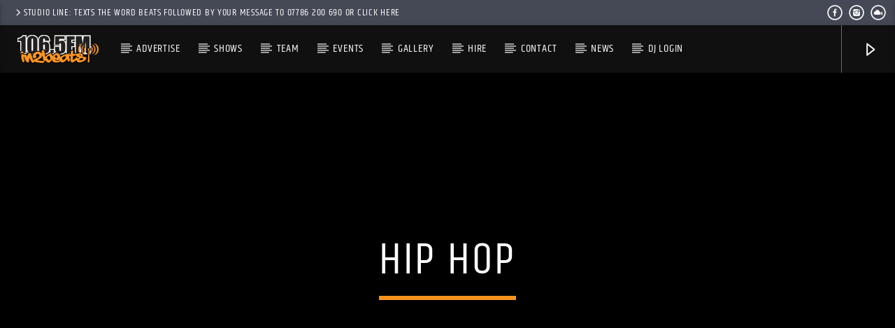

--- FILE ---
content_type: text/html; charset=UTF-8
request_url: https://in2beats.com/genre/hip-hop/
body_size: 21694
content:
<!doctype html>
<html class="no-js" lang="en-GB">
    <head>
        <meta charset="UTF-8">
        <meta http-equiv="X-UA-Compatible" content="IE=edge">
        <meta name="viewport" content="width=device-width, initial-scale=1.0">
        <meta name='robots' content='index, follow, max-image-preview:large, max-snippet:-1, max-video-preview:-1' />
	<style>img:is([sizes="auto" i], [sizes^="auto," i]) { contain-intrinsic-size: 3000px 1500px }</style>
	
	<!-- This site is optimized with the Yoast SEO plugin v26.7 - https://yoast.com/wordpress/plugins/seo/ -->
	<title>Hip Hop Archives - In2beats 106.5 FM</title>
	<link rel="canonical" href="https://in2beats.com/genre/hip-hop/" />
	<link rel="next" href="https://in2beats.com/genre/hip-hop/page/2/" />
	<meta property="og:locale" content="en_GB" />
	<meta property="og:type" content="article" />
	<meta property="og:title" content="Hip Hop Archives - In2beats 106.5 FM" />
	<meta property="og:url" content="https://in2beats.com/genre/hip-hop/" />
	<meta property="og:site_name" content="In2beats 106.5 FM" />
	<meta name="twitter:card" content="summary_large_image" />
	<script type="application/ld+json" class="yoast-schema-graph">{"@context":"https://schema.org","@graph":[{"@type":"CollectionPage","@id":"https://in2beats.com/genre/hip-hop/","url":"https://in2beats.com/genre/hip-hop/","name":"Hip Hop Archives - In2beats 106.5 FM","isPartOf":{"@id":"https://in2beats.com/#website"},"primaryImageOfPage":{"@id":"https://in2beats.com/genre/hip-hop/#primaryimage"},"image":{"@id":"https://in2beats.com/genre/hip-hop/#primaryimage"},"thumbnailUrl":"https://in2beats.com/wp-content/uploads/2025/11/WhatsApp-Image-2025-09-16-at-19.05.48_a3c64e37.jpg","breadcrumb":{"@id":"https://in2beats.com/genre/hip-hop/#breadcrumb"},"inLanguage":"en-GB"},{"@type":"ImageObject","inLanguage":"en-GB","@id":"https://in2beats.com/genre/hip-hop/#primaryimage","url":"https://in2beats.com/wp-content/uploads/2025/11/WhatsApp-Image-2025-09-16-at-19.05.48_a3c64e37.jpg","contentUrl":"https://in2beats.com/wp-content/uploads/2025/11/WhatsApp-Image-2025-09-16-at-19.05.48_a3c64e37.jpg","width":1600,"height":1132},{"@type":"BreadcrumbList","@id":"https://in2beats.com/genre/hip-hop/#breadcrumb","itemListElement":[{"@type":"ListItem","position":1,"name":"Home","item":"https://in2beats.com/"},{"@type":"ListItem","position":2,"name":"Hip Hop"}]},{"@type":"WebSite","@id":"https://in2beats.com/#website","url":"https://in2beats.com/","name":"In2beats 106.5 FM","description":"In2beats broadcasting to the world","potentialAction":[{"@type":"SearchAction","target":{"@type":"EntryPoint","urlTemplate":"https://in2beats.com/?s={search_term_string}"},"query-input":{"@type":"PropertyValueSpecification","valueRequired":true,"valueName":"search_term_string"}}],"inLanguage":"en-GB"}]}</script>
	<!-- / Yoast SEO plugin. -->


<link rel='dns-prefetch' href='//www.youtube.com' />
<link rel='dns-prefetch' href='//widget.mixcloud.com' />
<link rel="alternate" type="application/rss+xml" title="In2beats 106.5 FM &raquo; Feed" href="https://in2beats.com/feed/" />
<link rel="alternate" type="application/rss+xml" title="In2beats 106.5 FM &raquo; Comments Feed" href="https://in2beats.com/comments/feed/" />
<link rel="alternate" type="application/rss+xml" title="In2beats 106.5 FM &raquo; Hip Hop Genre Feed" href="https://in2beats.com/genre/hip-hop/feed/" />
<script type="text/javascript">
/* <![CDATA[ */
window._wpemojiSettings = {"baseUrl":"https:\/\/s.w.org\/images\/core\/emoji\/16.0.1\/72x72\/","ext":".png","svgUrl":"https:\/\/s.w.org\/images\/core\/emoji\/16.0.1\/svg\/","svgExt":".svg","source":{"concatemoji":"https:\/\/in2beats.com\/wp-includes\/js\/wp-emoji-release.min.js?ver=6.8.3"}};
/*! This file is auto-generated */
!function(s,n){var o,i,e;function c(e){try{var t={supportTests:e,timestamp:(new Date).valueOf()};sessionStorage.setItem(o,JSON.stringify(t))}catch(e){}}function p(e,t,n){e.clearRect(0,0,e.canvas.width,e.canvas.height),e.fillText(t,0,0);var t=new Uint32Array(e.getImageData(0,0,e.canvas.width,e.canvas.height).data),a=(e.clearRect(0,0,e.canvas.width,e.canvas.height),e.fillText(n,0,0),new Uint32Array(e.getImageData(0,0,e.canvas.width,e.canvas.height).data));return t.every(function(e,t){return e===a[t]})}function u(e,t){e.clearRect(0,0,e.canvas.width,e.canvas.height),e.fillText(t,0,0);for(var n=e.getImageData(16,16,1,1),a=0;a<n.data.length;a++)if(0!==n.data[a])return!1;return!0}function f(e,t,n,a){switch(t){case"flag":return n(e,"\ud83c\udff3\ufe0f\u200d\u26a7\ufe0f","\ud83c\udff3\ufe0f\u200b\u26a7\ufe0f")?!1:!n(e,"\ud83c\udde8\ud83c\uddf6","\ud83c\udde8\u200b\ud83c\uddf6")&&!n(e,"\ud83c\udff4\udb40\udc67\udb40\udc62\udb40\udc65\udb40\udc6e\udb40\udc67\udb40\udc7f","\ud83c\udff4\u200b\udb40\udc67\u200b\udb40\udc62\u200b\udb40\udc65\u200b\udb40\udc6e\u200b\udb40\udc67\u200b\udb40\udc7f");case"emoji":return!a(e,"\ud83e\udedf")}return!1}function g(e,t,n,a){var r="undefined"!=typeof WorkerGlobalScope&&self instanceof WorkerGlobalScope?new OffscreenCanvas(300,150):s.createElement("canvas"),o=r.getContext("2d",{willReadFrequently:!0}),i=(o.textBaseline="top",o.font="600 32px Arial",{});return e.forEach(function(e){i[e]=t(o,e,n,a)}),i}function t(e){var t=s.createElement("script");t.src=e,t.defer=!0,s.head.appendChild(t)}"undefined"!=typeof Promise&&(o="wpEmojiSettingsSupports",i=["flag","emoji"],n.supports={everything:!0,everythingExceptFlag:!0},e=new Promise(function(e){s.addEventListener("DOMContentLoaded",e,{once:!0})}),new Promise(function(t){var n=function(){try{var e=JSON.parse(sessionStorage.getItem(o));if("object"==typeof e&&"number"==typeof e.timestamp&&(new Date).valueOf()<e.timestamp+604800&&"object"==typeof e.supportTests)return e.supportTests}catch(e){}return null}();if(!n){if("undefined"!=typeof Worker&&"undefined"!=typeof OffscreenCanvas&&"undefined"!=typeof URL&&URL.createObjectURL&&"undefined"!=typeof Blob)try{var e="postMessage("+g.toString()+"("+[JSON.stringify(i),f.toString(),p.toString(),u.toString()].join(",")+"));",a=new Blob([e],{type:"text/javascript"}),r=new Worker(URL.createObjectURL(a),{name:"wpTestEmojiSupports"});return void(r.onmessage=function(e){c(n=e.data),r.terminate(),t(n)})}catch(e){}c(n=g(i,f,p,u))}t(n)}).then(function(e){for(var t in e)n.supports[t]=e[t],n.supports.everything=n.supports.everything&&n.supports[t],"flag"!==t&&(n.supports.everythingExceptFlag=n.supports.everythingExceptFlag&&n.supports[t]);n.supports.everythingExceptFlag=n.supports.everythingExceptFlag&&!n.supports.flag,n.DOMReady=!1,n.readyCallback=function(){n.DOMReady=!0}}).then(function(){return e}).then(function(){var e;n.supports.everything||(n.readyCallback(),(e=n.source||{}).concatemoji?t(e.concatemoji):e.wpemoji&&e.twemoji&&(t(e.twemoji),t(e.wpemoji)))}))}((window,document),window._wpemojiSettings);
/* ]]> */
</script>
<style id='wp-emoji-styles-inline-css' type='text/css'>

	img.wp-smiley, img.emoji {
		display: inline !important;
		border: none !important;
		box-shadow: none !important;
		height: 1em !important;
		width: 1em !important;
		margin: 0 0.07em !important;
		vertical-align: -0.1em !important;
		background: none !important;
		padding: 0 !important;
	}
</style>
<link rel='stylesheet' id='wp-block-library-css' href='https://in2beats.com/wp-includes/css/dist/block-library/style.min.css?ver=6.8.3' type='text/css' media='all' />
<style id='classic-theme-styles-inline-css' type='text/css'>
/*! This file is auto-generated */
.wp-block-button__link{color:#fff;background-color:#32373c;border-radius:9999px;box-shadow:none;text-decoration:none;padding:calc(.667em + 2px) calc(1.333em + 2px);font-size:1.125em}.wp-block-file__button{background:#32373c;color:#fff;text-decoration:none}
</style>
<style id='global-styles-inline-css' type='text/css'>
:root{--wp--preset--aspect-ratio--square: 1;--wp--preset--aspect-ratio--4-3: 4/3;--wp--preset--aspect-ratio--3-4: 3/4;--wp--preset--aspect-ratio--3-2: 3/2;--wp--preset--aspect-ratio--2-3: 2/3;--wp--preset--aspect-ratio--16-9: 16/9;--wp--preset--aspect-ratio--9-16: 9/16;--wp--preset--color--black: #000000;--wp--preset--color--cyan-bluish-gray: #abb8c3;--wp--preset--color--white: #ffffff;--wp--preset--color--pale-pink: #f78da7;--wp--preset--color--vivid-red: #cf2e2e;--wp--preset--color--luminous-vivid-orange: #ff6900;--wp--preset--color--luminous-vivid-amber: #fcb900;--wp--preset--color--light-green-cyan: #7bdcb5;--wp--preset--color--vivid-green-cyan: #00d084;--wp--preset--color--pale-cyan-blue: #8ed1fc;--wp--preset--color--vivid-cyan-blue: #0693e3;--wp--preset--color--vivid-purple: #9b51e0;--wp--preset--gradient--vivid-cyan-blue-to-vivid-purple: linear-gradient(135deg,rgba(6,147,227,1) 0%,rgb(155,81,224) 100%);--wp--preset--gradient--light-green-cyan-to-vivid-green-cyan: linear-gradient(135deg,rgb(122,220,180) 0%,rgb(0,208,130) 100%);--wp--preset--gradient--luminous-vivid-amber-to-luminous-vivid-orange: linear-gradient(135deg,rgba(252,185,0,1) 0%,rgba(255,105,0,1) 100%);--wp--preset--gradient--luminous-vivid-orange-to-vivid-red: linear-gradient(135deg,rgba(255,105,0,1) 0%,rgb(207,46,46) 100%);--wp--preset--gradient--very-light-gray-to-cyan-bluish-gray: linear-gradient(135deg,rgb(238,238,238) 0%,rgb(169,184,195) 100%);--wp--preset--gradient--cool-to-warm-spectrum: linear-gradient(135deg,rgb(74,234,220) 0%,rgb(151,120,209) 20%,rgb(207,42,186) 40%,rgb(238,44,130) 60%,rgb(251,105,98) 80%,rgb(254,248,76) 100%);--wp--preset--gradient--blush-light-purple: linear-gradient(135deg,rgb(255,206,236) 0%,rgb(152,150,240) 100%);--wp--preset--gradient--blush-bordeaux: linear-gradient(135deg,rgb(254,205,165) 0%,rgb(254,45,45) 50%,rgb(107,0,62) 100%);--wp--preset--gradient--luminous-dusk: linear-gradient(135deg,rgb(255,203,112) 0%,rgb(199,81,192) 50%,rgb(65,88,208) 100%);--wp--preset--gradient--pale-ocean: linear-gradient(135deg,rgb(255,245,203) 0%,rgb(182,227,212) 50%,rgb(51,167,181) 100%);--wp--preset--gradient--electric-grass: linear-gradient(135deg,rgb(202,248,128) 0%,rgb(113,206,126) 100%);--wp--preset--gradient--midnight: linear-gradient(135deg,rgb(2,3,129) 0%,rgb(40,116,252) 100%);--wp--preset--font-size--small: 13px;--wp--preset--font-size--medium: 20px;--wp--preset--font-size--large: 36px;--wp--preset--font-size--x-large: 42px;--wp--preset--spacing--20: 0.44rem;--wp--preset--spacing--30: 0.67rem;--wp--preset--spacing--40: 1rem;--wp--preset--spacing--50: 1.5rem;--wp--preset--spacing--60: 2.25rem;--wp--preset--spacing--70: 3.38rem;--wp--preset--spacing--80: 5.06rem;--wp--preset--shadow--natural: 6px 6px 9px rgba(0, 0, 0, 0.2);--wp--preset--shadow--deep: 12px 12px 50px rgba(0, 0, 0, 0.4);--wp--preset--shadow--sharp: 6px 6px 0px rgba(0, 0, 0, 0.2);--wp--preset--shadow--outlined: 6px 6px 0px -3px rgba(255, 255, 255, 1), 6px 6px rgba(0, 0, 0, 1);--wp--preset--shadow--crisp: 6px 6px 0px rgba(0, 0, 0, 1);}:where(.is-layout-flex){gap: 0.5em;}:where(.is-layout-grid){gap: 0.5em;}body .is-layout-flex{display: flex;}.is-layout-flex{flex-wrap: wrap;align-items: center;}.is-layout-flex > :is(*, div){margin: 0;}body .is-layout-grid{display: grid;}.is-layout-grid > :is(*, div){margin: 0;}:where(.wp-block-columns.is-layout-flex){gap: 2em;}:where(.wp-block-columns.is-layout-grid){gap: 2em;}:where(.wp-block-post-template.is-layout-flex){gap: 1.25em;}:where(.wp-block-post-template.is-layout-grid){gap: 1.25em;}.has-black-color{color: var(--wp--preset--color--black) !important;}.has-cyan-bluish-gray-color{color: var(--wp--preset--color--cyan-bluish-gray) !important;}.has-white-color{color: var(--wp--preset--color--white) !important;}.has-pale-pink-color{color: var(--wp--preset--color--pale-pink) !important;}.has-vivid-red-color{color: var(--wp--preset--color--vivid-red) !important;}.has-luminous-vivid-orange-color{color: var(--wp--preset--color--luminous-vivid-orange) !important;}.has-luminous-vivid-amber-color{color: var(--wp--preset--color--luminous-vivid-amber) !important;}.has-light-green-cyan-color{color: var(--wp--preset--color--light-green-cyan) !important;}.has-vivid-green-cyan-color{color: var(--wp--preset--color--vivid-green-cyan) !important;}.has-pale-cyan-blue-color{color: var(--wp--preset--color--pale-cyan-blue) !important;}.has-vivid-cyan-blue-color{color: var(--wp--preset--color--vivid-cyan-blue) !important;}.has-vivid-purple-color{color: var(--wp--preset--color--vivid-purple) !important;}.has-black-background-color{background-color: var(--wp--preset--color--black) !important;}.has-cyan-bluish-gray-background-color{background-color: var(--wp--preset--color--cyan-bluish-gray) !important;}.has-white-background-color{background-color: var(--wp--preset--color--white) !important;}.has-pale-pink-background-color{background-color: var(--wp--preset--color--pale-pink) !important;}.has-vivid-red-background-color{background-color: var(--wp--preset--color--vivid-red) !important;}.has-luminous-vivid-orange-background-color{background-color: var(--wp--preset--color--luminous-vivid-orange) !important;}.has-luminous-vivid-amber-background-color{background-color: var(--wp--preset--color--luminous-vivid-amber) !important;}.has-light-green-cyan-background-color{background-color: var(--wp--preset--color--light-green-cyan) !important;}.has-vivid-green-cyan-background-color{background-color: var(--wp--preset--color--vivid-green-cyan) !important;}.has-pale-cyan-blue-background-color{background-color: var(--wp--preset--color--pale-cyan-blue) !important;}.has-vivid-cyan-blue-background-color{background-color: var(--wp--preset--color--vivid-cyan-blue) !important;}.has-vivid-purple-background-color{background-color: var(--wp--preset--color--vivid-purple) !important;}.has-black-border-color{border-color: var(--wp--preset--color--black) !important;}.has-cyan-bluish-gray-border-color{border-color: var(--wp--preset--color--cyan-bluish-gray) !important;}.has-white-border-color{border-color: var(--wp--preset--color--white) !important;}.has-pale-pink-border-color{border-color: var(--wp--preset--color--pale-pink) !important;}.has-vivid-red-border-color{border-color: var(--wp--preset--color--vivid-red) !important;}.has-luminous-vivid-orange-border-color{border-color: var(--wp--preset--color--luminous-vivid-orange) !important;}.has-luminous-vivid-amber-border-color{border-color: var(--wp--preset--color--luminous-vivid-amber) !important;}.has-light-green-cyan-border-color{border-color: var(--wp--preset--color--light-green-cyan) !important;}.has-vivid-green-cyan-border-color{border-color: var(--wp--preset--color--vivid-green-cyan) !important;}.has-pale-cyan-blue-border-color{border-color: var(--wp--preset--color--pale-cyan-blue) !important;}.has-vivid-cyan-blue-border-color{border-color: var(--wp--preset--color--vivid-cyan-blue) !important;}.has-vivid-purple-border-color{border-color: var(--wp--preset--color--vivid-purple) !important;}.has-vivid-cyan-blue-to-vivid-purple-gradient-background{background: var(--wp--preset--gradient--vivid-cyan-blue-to-vivid-purple) !important;}.has-light-green-cyan-to-vivid-green-cyan-gradient-background{background: var(--wp--preset--gradient--light-green-cyan-to-vivid-green-cyan) !important;}.has-luminous-vivid-amber-to-luminous-vivid-orange-gradient-background{background: var(--wp--preset--gradient--luminous-vivid-amber-to-luminous-vivid-orange) !important;}.has-luminous-vivid-orange-to-vivid-red-gradient-background{background: var(--wp--preset--gradient--luminous-vivid-orange-to-vivid-red) !important;}.has-very-light-gray-to-cyan-bluish-gray-gradient-background{background: var(--wp--preset--gradient--very-light-gray-to-cyan-bluish-gray) !important;}.has-cool-to-warm-spectrum-gradient-background{background: var(--wp--preset--gradient--cool-to-warm-spectrum) !important;}.has-blush-light-purple-gradient-background{background: var(--wp--preset--gradient--blush-light-purple) !important;}.has-blush-bordeaux-gradient-background{background: var(--wp--preset--gradient--blush-bordeaux) !important;}.has-luminous-dusk-gradient-background{background: var(--wp--preset--gradient--luminous-dusk) !important;}.has-pale-ocean-gradient-background{background: var(--wp--preset--gradient--pale-ocean) !important;}.has-electric-grass-gradient-background{background: var(--wp--preset--gradient--electric-grass) !important;}.has-midnight-gradient-background{background: var(--wp--preset--gradient--midnight) !important;}.has-small-font-size{font-size: var(--wp--preset--font-size--small) !important;}.has-medium-font-size{font-size: var(--wp--preset--font-size--medium) !important;}.has-large-font-size{font-size: var(--wp--preset--font-size--large) !important;}.has-x-large-font-size{font-size: var(--wp--preset--font-size--x-large) !important;}
:where(.wp-block-post-template.is-layout-flex){gap: 1.25em;}:where(.wp-block-post-template.is-layout-grid){gap: 1.25em;}
:where(.wp-block-columns.is-layout-flex){gap: 2em;}:where(.wp-block-columns.is-layout-grid){gap: 2em;}
:root :where(.wp-block-pullquote){font-size: 1.5em;line-height: 1.6;}
</style>
<link rel='stylesheet' id='contact-form-7-css' href='https://in2beats.com/wp-content/plugins/contact-form-7/includes/css/styles.css?ver=6.1.4' type='text/css' media='all' />
<link rel='stylesheet' id='qt_ajax_pageload_style-css' href='https://in2beats.com/wp-content/plugins/qt-ajax-pageload/qt-apl-style.css?ver=6.8.3' type='text/css' media='all' />
<link rel='stylesheet' id='wp-components-css' href='https://in2beats.com/wp-includes/css/dist/components/style.min.css?ver=6.8.3' type='text/css' media='all' />
<link rel='stylesheet' id='godaddy-styles-css' href='https://in2beats.com/wp-content/mu-plugins/vendor/wpex/godaddy-launch/includes/Dependencies/GoDaddy/Styles/build/latest.css?ver=2.0.2' type='text/css' media='all' />
<link rel='stylesheet' id='parent-style-css' href='https://in2beats.com/wp-content/themes/onair2/style.css?ver=6.8.3' type='text/css' media='all' />
<link rel='stylesheet' id='child-style-css' href='https://in2beats.com/wp-content/themes/onair2-child/style.css?ver=6.8.3' type='text/css' media='all' />
<link rel='stylesheet' id='mediaelement-css' href='https://in2beats.com/wp-includes/js/mediaelement/mediaelementplayer-legacy.min.css?ver=4.2.17' type='text/css' media='all' />
<link rel='stylesheet' id='wp-mediaelement-css' href='https://in2beats.com/wp-includes/js/mediaelement/wp-mediaelement.min.css?ver=6.8.3' type='text/css' media='all' />
<link rel='stylesheet' id='dripicons-css' href='https://in2beats.com/wp-content/themes/onair2/fonts/dripicons/webfont.css?ver=5.5.0' type='text/css' media='all' />
<link rel='stylesheet' id='qantumthemes_qticons-css' href='https://in2beats.com/wp-content/themes/onair2/fonts/qticons/qticons.css?ver=5.5.0' type='text/css' media='all' />
<link rel='stylesheet' id='slick-css' href='https://in2beats.com/wp-content/themes/onair2/components/slick/slick.css?ver=5.5.0' type='text/css' media='all' />
<link rel='stylesheet' id='swipebox-css' href='https://in2beats.com/wp-content/themes/onair2/components/swipebox/src/css/swipebox.min.css?ver=5.5.0' type='text/css' media='all' />
<link rel='stylesheet' id='classycountdown-css' href='https://in2beats.com/wp-content/themes/onair2/components/countdown/css/jquery.classycountdown.css?ver=5.5.0' type='text/css' media='all' />
<link rel='stylesheet' id='flashblock-css' href='https://in2beats.com/wp-content/themes/onair2/components/soundmanager/templates/qtradio-player/css/flashblock.css?ver=5.5.0' type='text/css' media='all' />
<link rel='stylesheet' id='qantumthemes_volume-css' href='https://in2beats.com/wp-content/themes/onair2/components/soundmanager/templates/qtradio-player/css/qt-360player-volume.css?ver=5.5.0' type='text/css' media='all' />
<link rel='stylesheet' id='qantumthemes_main-css' href='https://in2beats.com/wp-content/themes/onair2/css/qt-main.css?ver=5.5.0' type='text/css' media='all' />
<link rel='stylesheet' id='vc_tta_style-css' href='https://in2beats.com/wp-content/plugins/js_composer/assets/css/js_composer_tta.min.css?ver=6.4.1' type='text/css' media='all' />
<link rel='stylesheet' id='vc_animate-css-css' href='https://in2beats.com/wp-content/plugins/js_composer/assets/lib/bower/animate-css/animate.min.css?ver=6.4.1' type='text/css' media='all' />
<link rel='stylesheet' id='js_composer_front-css' href='https://in2beats.com/wp-content/plugins/js_composer/assets/css/js_composer.min.css?ver=6.4.1' type='text/css' media='all' />
<link rel='stylesheet' id='custom-style-css' href='https://in2beats.com/wp-content/plugins/list-mixcloud/playlist.css?ver=6.8.3' type='text/css' media='all' />
<link rel='stylesheet' id='kirki-styles-css' href='https://in2beats.com?action=kirki-styles&#038;ver=dynamic-5.0.1' type='text/css' media='all' />
<script type="text/javascript" src="https://in2beats.com/wp-includes/js/jquery/jquery.min.js?ver=3.7.1" id="jquery-core-js"></script>
<script type="text/javascript" src="https://in2beats.com/wp-includes/js/jquery/jquery-migrate.min.js?ver=3.4.1" id="jquery-migrate-js"></script>
<script type="text/javascript" src="//widget.mixcloud.com/media/js/widgetApi.js?ver=6.8.3" id="mixcloud_script-js"></script>
<script type="text/javascript" src="https://in2beats.com/wp-content/plugins/list-mixcloud/playlist.js?ver=6.8.3" id="custom-script-js"></script>
<link rel="https://api.w.org/" href="https://in2beats.com/wp-json/" /><link rel="EditURI" type="application/rsd+xml" title="RSD" href="https://in2beats.com/xmlrpc.php?rsd" />
<!-- start Simple Custom CSS and JS -->
<style type="text/css">
#post-91884 h1.qt-caption.qt-center {
    /* height: 200px !important; */
    visibility: hidden;
}

.xhead.wpb_column.vc_column_container.vc_col-sm-12.vc_col-has-fill {
    letter-spacing: 0.02em !important;
}

.vc_custom_1699223562980  {
    margin-top: 0px !important;
	Padding-top: 40px !important;
    margin-bottom: 80px !important;
    background-position: center top !important;
    background-size: contain !important;
	background-repeat: no-repeat;
}

#lower\ xmas {
  margin-top: 30px;
	display: inline-block;
}

#post-91884 h3.wp-block-heading {
    color: red !important;
}

#checkit {
  padding: 0px 1em 0px 0px;
}

.Chrismash4 {
  color: #0d0d0d !important;
}

.xmashead.vc_separator-has-text {
  margin: 30px 0px 20px;
	
}

.xmashead.vc_separator-has-text.h3 {
	font-family: Gochi Hand !important;
}

.halfx {
  width: 96%;
}

#post-91884.page {
    background-color: white;
    color: #0d0d0d;
}

#post-91884 .xmashead h4 {
    color: #a38c0f;
    font-size: 1.4em;
    font-weight: 700;
}

#post-91884 .xmashead h4 {
 font-weight: 700 !important;
    letter-spacing: 0.05em!important;
    text-transform: uppercase!important;
    color: #a38c0f;
    font-size: 24px;
}
h3.vc_custom_heading.xmasprice.vc_custom_1699397396824{
    color: #434343;
	font-weight: 700 !important;
    font-style: normal;
    font-size: 36px !important;
	line-height: 1.4em;
}

h3.vc_custom_heading.xmasprice2 {
	   text-align: center;
    font-family: Abril Fatface;
 font-weight: 700 !important;
    font-style: normal;
    FONT-SIZE: 40px !important;
    margin-top: 70px !important;
    color: #434343;
	
	
}

.xhead p {
    line-height: 2em;
}
#wpcf7-f91877-p91884-o1 ::placeholder {
    color: #1d1c1c !important;
}

#wpcf7-f91877-p91884-o1 input[type=text] {
    background-color: white;
	color: black;
}

#wpcf7-f91877-p91884-o1 input[type=email] {
    background-color: white;
	color: black;
 
}

#wpcf7-f91877-p91884-o1 .cf7sr-g-recaptcha {
    background-color: white !important;
}

#wpcf7-f91877-p91884-o1 .column-half {
    margin-left: 0% !important;
}

#wpcf7-f91877-p91884-o1 .wpcf7-textarea {
    max-width: 92% !important;
}	

h3.vc_custom_heading.xmasprice.vc_custom_1698699744593 {
    color: #a38b0a;


    font-weight: 700 !important;
}

.xmashowto p {
    font-size: 20px;
}	
	

#wpcf7-f91877-p91884-o1 .wpcf7-list-item {
    margin-top: 24px;
    border-bottom: 1px solid;
    padding-bottom: 20px;
    margin-left: 0px;
    line-height: 2em;
    display: block;
    border-bottom-color: #e5d473 !important;
}

.xmttastop p {
    font-size: 26px !important;
    line-height: 2em;
    font-weight: 700;
    padding-top: 100px;
    padding-bottom: 20px;
}</style>
<!-- end Simple Custom CSS and JS -->
<!-- start Simple Custom CSS and JS -->
<style type="text/css">
.fa-border-all.wp-bottom-menu-item-icons {
 -webkit-text-stroke-width: 2px;
    -webkit-text-stroke-color: #e6963d;
    color: #0d0d0d;
}

.wp-bottom-menu a.wp-bottom-menu-item {
     border-right: #303333 solid 1px;
    padding: 10px;
}

 .wp-bottom-menu-item.active i, .wp-bottom-menu.sf-active .wp-bottom-menu-item.wp-bottom-menu-search-form-trigger i {
    /* color: var(--wpbottommenu-h-icon-color); */
    -webkit-text-stroke-width: 2px;
    -webkit-text-stroke-color: #f7931d;
}

div#wp-bottom-menu {
    border-top: #303333 solid 2px;
}</style>
<!-- end Simple Custom CSS and JS -->
<!-- start Simple Custom CSS and JS -->
<style type="text/css">
.bnav_main_menu .menu-item.menu-item-object-page.menu-item-type-post_type {
  width: 25% !important;
}

</style>
<!-- end Simple Custom CSS and JS -->
<!-- start Simple Custom CSS and JS -->
<style type="text/css">
.fixed-bottom-menu-container div.fixed-bottom-menu-item {
  font-size: 1.8em !important;
border-right: dimgrey solid 1px;
padding-top: 0em;
padding-bottom: 0.4em;
}

.fixed-bottom-menu-item span.dashicons {
  font-size: 1em;
  color: #bc6f19;
	width: auto;
height: auto;
}

</style>
<!-- end Simple Custom CSS and JS -->
<!-- start Simple Custom CSS and JS -->
<style type="text/css">
#qt-mobile-menu li.menu-item.menu-item-82244.menu-item-object-page.menu-item-type-post_type a {
    display: none !important;
}</style>
<!-- end Simple Custom CSS and JS -->
<!-- start Simple Custom CSS and JS -->
<style type="text/css">
.menu-mob-container #menu-mob.menu li {
    /* background: blue; */
    margin-top: 7px;
    background-color: #0f0f0f !important;
}

ul#menu-mob {
    text-align: center;
    /* background: blue; */
    line-height: 3.2em;
}</style>
<!-- end Simple Custom CSS and JS -->
<!-- start Simple Custom CSS and JS -->
<style type="text/css">
div#responsive-form {
    padding: 24px;
}

#wpcf7-f82041-p82042-o1 #half-cap .capta-left {
    display: table;
    margin-left: auto;
    margin-right: auto;
   
}



#wpcf7-f82041-p82042-o1 .column-full p {
    margin-right: auto;
    margin-left: auto;
    display: table;
    width: 61px;
}

.wpcf7-form-control.has-spinner.wpcf7-submit {
    width: 8em;
    margin-top: 36px;
}

.wpcf7-submit:hover {
  background: #f4a143 !important;
}

#wpcf7-f82041-p82042-o1 .wpcf7-form-control.wpcf7-text {
    margin-top: 8px;
}

.cf7sr-g-recaptcha iframe {
    margin-top: 10px;
}

div#cf7sr-6432014902d54 {
    /* margin-top: 11px !important; */
    display: table;
}



.qt-main #form-800 {
    margin-right: 1.2em;
    margin-left: 1.2em;
    margin-top: 1em;
}

#wpcf7-f83462-p83464-o1 #half-cap .capta-left2 {
    display: table;
    margin-left: auto;
    margin-right: auto;
}</style>
<!-- end Simple Custom CSS and JS -->
<!-- start Simple Custom CSS and JS -->
<style type="text/css">
nav.qt-menubar ul.qt-desktopmenu a:hover {
    background-color: unset !important;
}</style>
<!-- end Simple Custom CSS and JS -->
<!-- start Simple Custom CSS and JS -->
<style type="text/css">
#playbutlive ul {
    position: inherit !important;
	background-color: #101010!important;
}

#playbutlive .dripicons-media-play.icon {
    margin-left: -6px !important;
	top: 1px;
}

.qt-mobile-toolbar2 {
    display: block;
    position: fixed;
    z-index: 200;
    bottom: 0;
    left: 0;
    width: 100%;
    height: 50px;
    line-height: 50px;
    display: table;
    list-style: none;
    margin: 0;
    padding: 0;
    text-align: center;
    table-layout: fixed;
}

.qt-content-primary-dark2,  {
    background-color: #101010!important;
}

.qt-mobile-toolbar2 li:last-child {
    border: none;
}

.qt-the-content2 ul li {
    list-style-type: square;
}
.qt-mobile-toolbar2 li {
    display: table-cell;
    width: auto;
    min-width: 50px;
    text-align: center;
    border-right: 1px solid rgba(200,200,200,0.3);
}

.qt-mobile-toolbar2 li a {
    min-width: 50px;
    text-align: center;
    display: block;
}
.qt-content-aside2 a {
    color: #ffcc00!important;
}

ul.qt-mobile-toolbar.qt-content-primary-dark.qt-content-aside.hide-on-xl-only {
    display: none;
}</style>
<!-- end Simple Custom CSS and JS -->
<!-- start Simple Custom CSS and JS -->
<style type="text/css">
#livebuttonm li.qt-channel {
    list-style-type: none;
}

#buttoninnerm ul li.qt-channel a.qt-ellipsis {
    background-color: #101010 !important;
}

#butholderm  {
    background-color: #b96708 !important;
	
}

#buttoninnerm li.qt-channel a:hover {
       background-color: #f7931d !important;
color: #f8f8f8 !important;
}

div#buttoninnerm {
    width: 100%;
    margin-left: auto;
    margin-right: auto;
    float: left;
    padding: 0px;
    background-color: #101010 !important;
    /* display: contents; */
}



div#buttonintrom {
    display: contents;
}


element.style {
    text-align: center;
}



#buttoninnerm ul li.qt-channel a {
    padding: 13px !important;
    line-height: 1.9em;
    display: table;
    font-size: 1em;
    min-height: 0;
    border-bottom: 0;
	margin-top: 1px;
}
#buttoninnerm .qt-channel a {
    FONT-WEIGHT: 300;
   padding: 29px 31px;
    /* list-style-type: none; */
    color: #f8f8f8;
    /* font-size: 1.2em; */
    /* font-style: oblique; */
    font-weight: 900;
    /* padding-top: 40px; */
    display: initial;
    /* float: right; */
    line-height: 0;
    /* width: 80%; */
    text-align: center;
}

#buttoninnerm li {
    list-style-type: none;
    display: flex;
    position: relative;
}

div#butholderm {
    margin-left: auto;
    margin-right: auto;
    display: flex;
    /* float: left; */
    /* margin-top: auto; */
    /* margin-bottom: auto; */
    /* vertical-align: baseline; */
    height: 100%;
}


#buttoninnerm ul {
    padding: 0px;
    text-align: center;
}


#listentxtinnerm p {

    /* text-align: center; */
    /* line-height: 7em; */
    display: flex;
    /* vertical-align: middle; */
    justify-content: center;
    align-items: center;
   
   padding: 18px 23px;
}

#buttoninnerm .qt-ellipsis i.dripicons-media-play {
    font-size: 1.18em;
    line-height: 0px;
    top: 0.2499999999999998em !important;
}

#buttoninnerm .activeRadioChannel.beingplayed i.dripicons-media-pause {
    font-size: 1.18em;
    line-height: 0px;
    top: 0.2499999999999998em !important;
}

a.qt-ellipsis.beingplayed.activeRadioChannel {
    padding: 16px !important;
    line-height: 1.5em;
    display: table;
    font-size: 0.95em;
    min-height: 0;
    border-bottom: 0;
    left: 0px;
    position: inherit;
}

#buttoninnerm .activeRadioChannel.beingplayed i.dripicons-media-paused {
    font-size: 1.14em;
    line-height: 0px;
    padding: 2px;
    top: 3px;
    left: 0px;
    right: 0px;
    opacity: 1 !important;
    margin-right: 1px;
}

.qt-part-archive-item {
    margin-bottom: 0px;
}</style>
<!-- end Simple Custom CSS and JS -->
<!-- start Simple Custom CSS and JS -->
<style type="text/css">
/* Style buttons */
.btnpl {
background‐color: DodgerBlue; /* Blue background */ border: none; /* Remove borders */
color: white; /* White text */
padding: 12px 16px; /* Some padding */
font‐size: 16px; /* Set a font size */
cursor: pointer; /* Mouse pointer on hover */
}
/* Darker background on mouse‐over */
.btnpl:hover { background‐color: RoyalBlue;
}

div#txty {
text-align: center;
    position: absolute;
    top: 50%;
    left: 50%;
    transform: translate(-50%,-50%);
    width: 80%;

}

div#txtin2 {
    /* background-image: initial; */
    background-color: rgb(103, 16, 56);
    position: relative;
    min-height: 16vh;
}</style>
<!-- end Simple Custom CSS and JS -->
<!-- start Simple Custom CSS and JS -->
<style type="text/css">
.wrappern {
    width: 205px;
}
.Div1 {
    background: red;
    width: 100px;
    height:205px;
    margin-bottom:5px;
    float: left;
}
.Div2 {
    background: green;
    width: 100px;
    height:100px;
    margin-bottom:5px;
    float: right;
}
.Div3 {
    background: yellow;
    width: 100px;
    height:100px;
    margin-bottom:5px;
    float: right;
}
</style>
<!-- end Simple Custom CSS and JS -->
<!-- start Simple Custom CSS and JS -->
<style type="text/css">
@media only screen and (min-width: 1601px) and (max-width: 1940px) {
#buttoninner .qt-channel a

 {
   
    font-size: 1vw !important; }
	
	#listentxtinner p

 {
    padding: 1vw !important;
	}
}


@media only screen and (min-width: 1366px) and (max-width: 1600px) {
#buttoninner .qt-channel a

 {
   
    font-size: 1.4vw !important; }
	
	#listentxtinner p

 {
    padding: 1vw !important;
	}
}


@media only screen and (min-width: 1024px) and (max-width: 1365px) {
#buttoninner .qt-channel a

 {
   
    font-size: 1.8vw !important; }
	
	#listentxtinner p

 {
    padding: 3.6vw !important;
	}
}

@media only screen and (min-width: 1024px) and (max-width: 1365px) { #buttoninner .qt-channel a
#
 {
   
    padding: 2.2vw 28px; }
}


@media only screen and (min-width: 1024px) and (max-width: 1365px) { #listentxtinner p

 {
   padding: 1vw !important;
	}
}


/*  Tablets in portrait mode, large display smartphones landscape mode */

@media only screen and (min-width: 768px) and (max-width: 1023px) {
#buttoninner .qt-channel a
 {
   
	font-size: 2.6vw !important;}
	
	#listentxtinner p {
   padding: 1vw !important;
	}
}



@media only screen and (min-width: 768px) and (max-width: 1023px) { #buttoninner .qt-channel a

 {
    FONT-WEIGHT: 300;
    padding: 1vw 28px;
	}
}



/*  Smartphones in landscape mode */

@media only screen and (min-width: 421px) and (max-width: 767px) {
#buttoninner .qt-channel a

 {
   
    font-size: 4vw !important; }
}


@media only screen and (min-width: 421px) and (max-width: 767px) { #listentxtinner p

 {
    padding: 3.6vw;
	}
}

/*  Smartphones in portrait mode  */

@media only screen and (max-width: 420px) {
#buttoninner .qt-channel a

 {
   
   font-size: 5.6vw !important; }
}
</style>
<!-- end Simple Custom CSS and JS -->
<!-- start Simple Custom CSS and JS -->
<style type="text/css">
#livebutton li.qt-channel {
    list-style-type: none;
}

#buttoninner ul li.qt-channel a.qt-ellipsis {
    background-color: #101010 !important;
}

#butholder  {
    background-color: #b96708 !important;
	
}

#buttoninner li.qt-channel a:hover {
       background-color: #f7931d !important;
color: #f8f8f8 !important;
}

div#buttoninner {
    width: 100%;
    margin-left: auto;
    margin-right: auto;
    float: left;
    padding: 0px;
    background-color: #b96708 !important;
    /* display: contents; */
}



div#buttonintro {
    display: contents;
}


element.style {
    text-align: center;
}

#buttoninner .qt-channel a {
    FONT-WEIGHT: 300;
   padding: 29px 31px;
    /* list-style-type: none; */
    color: #f8f8f8;
    /* font-size: 1.2em; */
    /* font-style: oblique; */
    font-weight: 900;
    /* padding-top: 40px; */
    display: initial;
    /* float: right; */
    line-height: 0;
    /* width: 80%; */
    text-align: center;
}

#buttoninner li {
    list-style-type: none;
    display: flex;
    position: relative;
}

div#butholder {
    margin-left: auto;
    margin-right: auto;
    display: flex;
    /* float: left; */
    /* margin-top: auto; */
    /* margin-bottom: auto; */
    /* vertical-align: baseline; */
    height: 100%;
}


#buttoninner ul {
    padding: 0px;
    text-align: center;
}


#listentxtinner p {

    /* text-align: center; */
    /* line-height: 7em; */
    display: flex;
    /* vertical-align: middle; */
    justify-content: center;
    align-items: center;
   
   padding: 18px 23px;
}

.qt-part-archive-item {
    margin-bottom: 0px;
}</style>
<!-- end Simple Custom CSS and JS -->
<!-- start Simple Custom CSS and JS -->
<style type="text/css">
span.ClassyCountdown-value {

    font-family: khand !important;
}

.qt-part-event-featured .qt-countdown-background .qt-header-bg {
  background-position: 0px 35px !important;
  background-size: cover !important;
}</style>
<!-- end Simple Custom CSS and JS -->
<!-- start Simple Custom CSS and JS -->
<style type="text/css">
.qw-buylinks .btn.qt-btn-secondary {
    background-color: #f7931d!important;
}

.event-pad {
    padding: 16px;
}

h4.event-title {
    padding-top: 10px;
}

h5.date {
    color: #f7931d!important;
    font-size: 20px;
}

.qt-part-event-featured .qt-countdown-background .qt-header-bg {
    background-position: 0px 35px !important;
    background-size: contain !important;
}</style>
<!-- end Simple Custom CSS and JS -->
<!-- start Simple Custom CSS and JS -->
<style type="text/css">
p.qt-spacer-s.qt-text-shadow.small.qt-ellipsis-2 {
  font-size: 1.5em;
}

div#logo-m {
  max-width: 28% !important;
    margin-left: auto;
    margin-right: auto;
  
}



.qt-header-mid .qt-title [href='https://in2beats.comadvertise-with-in2beats/'] {
    height: 3em !important;
    max-height: 3em !important;
}

.slick-slider .slick-dots li button {
  content: " ";
  display: none;
  width: 40px;
  height: 6px;
  background: white;
  box-shadow: 0 0 10px rgba(0,0,0,0.5);
  border: none;
  cursor: pointer;
  font-size: 0;
  overflow: hidden;
  color: transparent;
  outline: none;
  transition: background 0.3s;
}
</style>
<!-- end Simple Custom CSS and JS -->
<!-- start Simple Custom CSS and JS -->
<style type="text/css">
.ngg-albumoverview.default-view .ngg-album-compact h4 .ngg-album-desc {
    font-size: 18px !important;
    letter-spacing: 0.05em !important;
    box-shadow: none;
    text-transform: uppercase;
    font-weight: 300 !important;
    line-height: 1.2em !important;
  text-rendering: geometricPrecision;
      margin-left: auto;
    margin-right: auto;
}

.post-4257 .wpb_content_element .wpb_wrapper div.ngg-albumoverview.default-view .ngg-album-compact {
        text-align: center;
    margin: 0 10px 10px 0 !important;
    padding: 0px !important;
    border: none !important;
    box-shadow: none !important;
    float: none;
    display: inline-block;
    width: 32% !important;
}

.ngg-albumoverview.default-view .ngg-album-compactbox, .ngg-albumoverview.default-view .ngg-album-compactbox .Thumb {
    border: none !important;
    width: 100%;
}



.post-4257 .wpb_wrapper div.ngg-album-compactbox {
    padding: 0px !important;
}

.ngg-album-compact h4 {
    font-size: 18px !important;
    font-weight: 800;
    margin: 0;
    margin-top: 22px !important;
    margin-bottom: 16px !important;
}

.ngg-albumoverview.default-view .ngg-album-compact h4 .ngg-album-desc {
    font-size: 19px !important;
    letter-spacing: 0.01em !important;
    box-shadow: none;
    text-transform: uppercase;
    font-weight: 300 !important;
    line-height: 1.2em !important;
    /* text-rendering: geometricPrecision; */
    margin-left: auto;
    margin-right: auto;
    /* background-color: #f7931d; */
    /* padding: 0px 13px; */
    /* margin-top: 10px; */
    height: auto !important;
}

.post-4257 div.default-view.ngg-albumoverview {
    margin-top: 24px !important;
    width: 100%;
    clear: both;
    display: block !important;
    margin-bottom: 50px;
}



ul.ngg-breadcrumbs > li {
 font-size: 19px !important;
    letter-spacing: 0.01em !important;
    box-shadow: none;
    text-transform: uppercase;
    font-weight: 300 !important;
    line-height: 1em !important;
     text-rendering: geometricPrecision; 
    margin-left: auto;
    margin-right: auto;
   padding: 0 !important;
    height: auto !important;
  font-family: Khand, Helvetica, Arial, sans-serif;
}

.post-5914 ul.ngg-breadcrumbs {
    list-style: none;
    overflow: hidden;
    margin: 0;
      padding: .5em 1em 0.4em !important;
    margin-left: 0 !important;
    text-transform: uppercase;
    font-size: 14px;
    margin: 8px 0 0px !important;
    background-color: #0f0f0f !important;
    display: inline-block;
}

.ngg-breadcrumbs .ngg-breadcrumb-divisor {
    margin: 0;
    padding: 0 0.4em !important;
}

.ngg-galleryoverview {
    margin-top: 24px !important;
    margin-bottom: 50px;
    -webkit-transition: width 1s, height 1s, background-color 1s, -webkit-transform 1s;
    transition: width 1s, height 1s, background-color 1s, transform 1s;
    min-height: 100px;
}

.ngg-gallery-thumbnail-box {
    max-width: 240px !important;
    float: left !important;
}</style>
<!-- end Simple Custom CSS and JS -->
<!-- start Simple Custom CSS and JS -->
<style type="text/css">
.term-current-dj-presenter .qt-pageheader div.qt-header-bg {
    background-image: url(https://in2beats.org/in2beats2020/wp-content/uploads/2020/11/team-in2beats-radio-1065fm-01.jpg) !important;
    background-size: cover;
    background-position: center 1px;
    background-repeat: no-repeat;
    transform: translate3d(0px, 0px, 0px);
    backface-visibility: hidden;
    perspective: 1000px;
    opacity: 0.55;
    background-attachment: fixed;
    min-height: 606px;
}

.term-archive .qt-pageheader div.qt-header-bg {
    background-image: url(https://in2beats.org/in2beats2020/wp-content/uploads/2020/11/team-in2beats-radio-1065fm-01.jpg) !important;
    background-size: cover;
    background-position: center 1px;
    background-repeat: no-repeat;
    transform: translate3d(0px, 0px, 0px);
    backface-visibility: hidden;
    perspective: 1000px;
    opacity: 0.55;
    background-attachment: fixed;
    min-height: 606px;
}

.term-staff .qt-pageheader div.qt-header-bg {
    background-image: url(https://in2beats.org/in2beats2020/wp-content/uploads/2020/11/team-in2beats-radio-1065fm-01.jpg) !important;
    background-size: cover;
    background-position: center 1px;
    background-repeat: no-repeat;
    transform: translate3d(0px, 0px, 0px);
    backface-visibility: hidden;
    perspective: 1000px;
    opacity: 0.55;
    background-attachment: fixed;
    min-height: 606px;
}</style>
<!-- end Simple Custom CSS and JS -->
<!-- start Simple Custom CSS and JS -->
<style type="text/css">
.carousel-slider__item {
    filter: grayscale(0.4);
    transition: filter 1s !important;
}

.carousel-slider__item:hover {
    filter: grayscale(0);
}

.carousel-slider .owl-dots.disabled, .carousel-slider .owl-nav.disabled {
    display: block !important;
}</style>
<!-- end Simple Custom CSS and JS -->
<!-- start Simple Custom CSS and JS -->
<style type="text/css">
.qt-show-schedule-menu li.tab a {
    background-color: #0d0d0d;
}

.qt-caption-med span, .qt-caption-small span, a.rsswidget {
    background-color: #0f0f0f !important;
}

.qt-negative, .qt-content-primary-dark, .qt-content-primary, .qt-content-primary-light, .qt-btn-primary, .btn-primary, .qt-secondary, .qt-btn-secondary, .btn-secondary, nav.qt-menubar ul.qt-desktopmenu a:hover, .qt-side-nav a, .qt-sharepage a, .qt-caption-med span, .qt-caption-small span, a.rsswidget, .qt-text-neg, .qt-logo-text, .qt-negative .qt-btn-ghost, .qt-text-neg .qt-btn-ghost {
    color: #ffffff !important;
}

.qt-caption-small {
    border-bottom: 4px solid #0f0f0f !important;
    line-height: 2em;
    height: 1.78em;
    margin-bottom: 1rem;
    text-transform: uppercase;
}</style>
<!-- end Simple Custom CSS and JS -->
<!-- start Simple Custom CSS and JS -->
<style type="text/css">
li.feed-item a {
    font-family: Khand, Helvetica, Arial, sans-serif;
    font-weight: 500;
    font-style: normal;
    letter-spacing: 0.05em;
    text-decoration: underline;
    text-transform: uppercase;
    font-size: 1.2em;
    /* line-height: 0px; */
}</style>
<!-- end Simple Custom CSS and JS -->
<!-- start Simple Custom CSS and JS -->
<style type="text/css">
#responsive-form{
	max-width:100% /*-- change this to get your desired form width --*/;
	margin:0 auto;
        width:100%;
}
.form-row{
	width: 100%;
}
.column-half, .column-full{
	float: left;
	position: relative;
	width:100%;
	-webkit-box-sizing: border-box;
        -moz-box-sizing: border-box;
        box-sizing: border-box
}
.clearfix:after {
	content: "";
	display: table;
	clear: both;
}

.wpcf7-form-control.wpcf7-textarea {
    border-top: none;
    border-right: none;
    border-left: none;
  padding: 5px !important;
}

.form-row {
    width: 100%;
 
}

select {
    padding: 0px !important;
}

div#responsive-form {
  padding: 0px;
}

/**---------------- Media query ----------------**/
@media only screen and (min-width: 48em) { 
	.column-half{
		width: 48%;
	}
}

@media only screen and (min-width: 48em) {
.column-half2 {
    width: 48% !important;
    margin-left: 4% !important;
    float: left;
}
	}

.wpcf7-submit{
	float: right;
	background: #f7931d;
	color: #fff;
	text-transform: uppercase;
	border: none;
	padding: 8px 20px;
	cursor: pointer;
}
.wpcf7-submit:hover{
	background: #ff0000;
}
span.wpcf7-not-valid-tip{
	text-shadow: none;
	font-size: 12px;
	color: #fff;
	background: #ff0000;
	padding: 5px;
}
div.wpcf7-validation-errors { 
	text-shadow: none;
	border: transparent;
	background: #f9cd00;
	padding: 5px;
	color: #9C6533;
	text-align: center;
	margin: 0;
	font-size: 12px;
}
div.wpcf7-mail-sent-ok{
	text-align: center;
	text-shadow: none;
	padding: 5px;
	font-size: 12px;
	background: #59a80f;
	border-color: #59a80f;
	color: #fff;
	margin: 0;
}

input:focus::placeholder {
      opacity: 40%;
  background-color: black !important;
}

#form-800 textarea.wpcf7-textarea {
    min-height: 10.8rem !important;
}

select {
    background-color: transparent;
      border-bottom: 1px solid #9e9e9e;
  border-left:none;
  margin: 0 0 15px 0 !important;
}

select:focus {
    outline: 0px solid #fff;
}

#form-800 .wpb_content_element div.wpb_wrapper h3 {
    color: #f7931d;
    
}

#form-800 .wpb_wrapper {
    max-width: 820px !important;
    margin-left: auto !important;
    margin-right: auto !important;
}





.vc_row {
    margin-left: -15px;
    margin-right: -15px;
    padding: 50px !important;
}
#form-800 input.wpcf7-submit {
    margin-left: auto;
    margin-right: auto;
    float: unset;
    display: block;
    /* padding-top: 20px; */
    margin-top: 20px;
}

@media only screen and (min-width: 1201px)
#form-800 .qt-container .vc_col-sm-12.vc_column_container {
    padding: 5px !important;
    max-width: 800px !important;
    margin-left: auto;
    margin-right: auto;
}

div#anr_captcha_field_1.anr_captcha_field_div div {
    margin-left: auto;
    margin-right: auto;
}

.capta-left.add-cap {
    margin-top: 1.6em;
}

.capta-text.bus-cap {
    margin-top: 2em;
}

.con-cap {
    margin-top: 1em;
}



#wpcf7-f22771-p4192-o1 .column-half .con-cap {
    display: grid;
}

.cf7sr-g-recaptcha div {
    margin-left: auto;
    margin-right: auto;
}

.cf7sr-g-recaptcha {
  transform-origin: left top;
  -webkit-transform-origin: left top;
	background-color: black !important;
}

.column-half2 {
    float: left !important;
    width: 100%;
}

#responsive-form .wpcf7-form-control {
    margin-bottom: 0 !important;
}

#wpcf7-f83462-p83464-o1 .wpcf7-form-control.wpcf7-textarea {
    padding: 15px 12px !important;
    box-sizing: border-box;
}

#wpcf7-f82041-p82042-o1 .wpcf7-form-control.wpcf7-textarea {
    padding: 15px 12px !important;
    box-sizing: border-box;
}</style>
<!-- end Simple Custom CSS and JS -->
<!-- start Simple Custom CSS and JS -->
<script type="text/javascript">
// Resize reCAPTCHA to fit width of container
// Since it has a fixed width, we're scaling
// using CSS3 transforms
// ------------------------------------------
// captchaScale = containerWidth / elementWidth

function scaleCaptcha(elementWidth) {
  // Width of the reCAPTCHA element, in pixels
  var reCaptchaWidth = 404;
  // Get the containing element's width
	var containerWidth = $('.container').width();
  
  // Only scale the reCAPTCHA if it won't fit
  // inside the container
  if(reCaptchaWidth > containerWidth) {
    // Calculate the scale
    var captchaScale = containerWidth / reCaptchaWidth;
    // Apply the transformation
    $('.cf7sr-g-recaptcha').css({
      'transform':'scale('+captchaScale+')'
    });
  }
}

$(function() { 
 
  // Initialize scaling
  scaleCaptcha();
  
  // Update scaling on window resize
  // Uses jQuery throttle plugin to limit strain on the browser
  $(window).resize( $.throttle( 100, scaleCaptcha ) );
  
});</script>
<!-- end Simple Custom CSS and JS -->
<!-- start Simple Custom CSS and JS -->
<script type="text/javascript">
<script async src="https://www.google.com/recaptcha/api.js">
</script>
<!-- end Simple Custom CSS and JS -->
<meta name="generator" content="Elementor 3.34.1; settings: css_print_method-external, google_font-enabled, font_display-swap">
			<style>
				.e-con.e-parent:nth-of-type(n+4):not(.e-lazyloaded):not(.e-no-lazyload),
				.e-con.e-parent:nth-of-type(n+4):not(.e-lazyloaded):not(.e-no-lazyload) * {
					background-image: none !important;
				}
				@media screen and (max-height: 1024px) {
					.e-con.e-parent:nth-of-type(n+3):not(.e-lazyloaded):not(.e-no-lazyload),
					.e-con.e-parent:nth-of-type(n+3):not(.e-lazyloaded):not(.e-no-lazyload) * {
						background-image: none !important;
					}
				}
				@media screen and (max-height: 640px) {
					.e-con.e-parent:nth-of-type(n+2):not(.e-lazyloaded):not(.e-no-lazyload),
					.e-con.e-parent:nth-of-type(n+2):not(.e-lazyloaded):not(.e-no-lazyload) * {
						background-image: none !important;
					}
				}
			</style>
			<meta name="generator" content="Powered by WPBakery Page Builder - drag and drop page builder for WordPress."/>
<link rel="icon" href="https://in2beats.com/wp-content/uploads/2020/11/cropped-In2b_Fav-300x300-1-100x100.png" sizes="32x32" />
<link rel="icon" href="https://in2beats.com/wp-content/uploads/2020/11/cropped-In2b_Fav-300x300-1-300x300.png" sizes="192x192" />
<link rel="apple-touch-icon" href="https://in2beats.com/wp-content/uploads/2020/11/cropped-In2b_Fav-300x300-1-300x300.png" />
<meta name="msapplication-TileImage" content="https://in2beats.com/wp-content/uploads/2020/11/cropped-In2b_Fav-300x300-1-300x300.png" />
		<style type="text/css" id="wp-custom-css">
			.qt-archive-events .type-event {
	margin-bottom: 20px;
}
.qt-archive-events .type-event:last-child {
		margin-bottom: 0;
	}


.qt-menubar ul.qt-desktopmenu > li ul {
  position: absolute;
  display: none;
  margin-top: 0px;
  min-width: 300px;
}

nav.qt-menubar ul.qt-desktopmenu a:hover {
  background-color: #0c0d0e !important;
}		</style>
		<noscript><style> .wpb_animate_when_almost_visible { opacity: 1; }</style></noscript><style type="text/css" id="wpwox_add_responsive_css">/*-----CSS FROM PLUGIN-----*/ul#menu-widget-menu .menu-item a { text-rendering: inherit; text-transform: uppercase; font-weight: BOLD; line-height: 1.2em; font-family: DM Sans !IMPORTANT; /* background-color: transparent; */ /* background: rgba(200,200,200,0.3); */ padding: 3px 8px; text-transform: uppercase; white-space: nowrap; letter-spacing: 0.1em; font-weight: bold; font-size: 12px !important; }/*-----CUSTOM CSS ENDS HERE-----*//*Responsive css starts here*//*-----START OF BREAKPOINT-----*/@media only screen and (min-width: 1080px){div#logo-m { max-width: 26% !important; margin-left: auto; margin-right: auto; } .qt-main #form-800 { margin-right: 0 !important; margin-left: 0 !important; margin-top: 1em; } #mcuk .qt-t.qt-title { margin-top: 1.6rem !important; font-size: 2rem !important; }}/*-----END OF BREAKPOINT-----*//*-----START OF BREAKPOINT-----*/@media only screen and ( min-width: 980px ) and ( max-width: 1080px ){.qt-main #form-800 { margin-right: 0 !important; margin-left: 0 !important; margin-top: 1em; } #mcuk .qt-t.qt-title { margin-top: 1.6rem !important; font-size: 1.8rem; }}/*-----END OF BREAKPOINT-----*//*-----START OF BREAKPOINT-----*/@media only screen and ( min-width: 767px ) and ( max-width: 980px ) {iv#logo-m { max-width: 26% !important; margin-left: auto; margin-right: auto; } .qt-ellipsis-2.qt-t { line-height: 1.05em; max-height: 3em !important; height: 2.4em !important; } li.menu-item.menu-item-type-post_type.menu-item-object-page.menu-item-82244 { display: none !important; } #mcuk .qt-t.qt-title { margin-top: 1.6rem !important; font-size: 1.8rem; }}/*-----END OF BREAKPOINT-----*//*-----START OF BREAKPOINT-----*/@media only screen and ( min-width: 480px ) and ( max-width: 767px ) {div#logo-m { max-width: 70% !important; margin-left: auto; margin-right: auto; } li.menu-item.menu-item-type-post_type.menu-item-object-page.menu-item-82244 { display: none !important; } #mcuk .qt-t.qt-title { margin-top: 1.6rem !important; font-size: 1.6rem; }}/*-----END OF BREAKPOINT-----*//*-----START OF BREAKPOINT-----*/@media only screen and ( max-width: 480px ) {div#logo-m { max-width: 70% !important; margin-left: auto; margin-right: auto; } #mcuk .qt-t.qt-title { margin-top: 1.6rem !important; font-size: 1rem; } p.p3 { font-size: 0.8rem; }}/*-----END OF BREAKPOINT-----*//*-----START OF BREAKPOINT-----*/@media only screen and (min-width:1200px ){#mcuk .qt-t.qt-title { margin-top: 1.6rem !important; font-size: 2.2rem !important; }}/*-----END OF BREAKPOINT-----*//*-----START OF BREAKPOINT-----*/@media only screen and (min-width:1600px ){}/*-----END OF BREAKPOINT-----*//*-----START OF BREAKPOINT-----*/@media only screen and (max-width:1024px ) and (max-width:px){.qt-main #form-800 { margin-right: 0 !important; margin-left: 0 !important; margin-top: 1em; } #mcuk .qt-t.qt-title { margin-top: 1.6rem !important; font-size: 2rem !important; }}/*-----END OF BREAKPOINT-----*//*-----START OF BREAKPOINT-----*/@media only screen and (max-width:1024px ) and (min-width:768px){li.menu-item.menu-item-type-post_type.menu-item-object-page.menu-item-82244 { display: none !important; }}/*-----END OF BREAKPOINT-----*//*-----START OF BREAKPOINT-----*/@media only screen and (min-width:1024px ) and (max-width:1200px){.qt-main #form-800 { margin-right: 0 !important; margin-left: 0 !important; margin-top: 1em; }}/*-----END OF BREAKPOINT-----*//*-----START OF BREAKPOINT-----*/@media only screen and (max-width:400px ){}/*-----END OF BREAKPOINT-----*//*-----START OF BREAKPOINT-----*/@media only screen and (min-width:100px ) and (max-width:400px){}/*-----END OF BREAKPOINT-----*/</style>
    </head>
    <body id="onair2Body" class="archive tax-genre term-hip-hop term-85 wp-theme-onair2 wp-child-theme-onair2-child is_chrome is_osx qt-parentcontainer template-archive qt-stickymenu qt-has-secondarybar qt-body wpb-js-composer js-comp-ver-6.4.1 vc_responsive elementor-default elementor-kit-81424" data-start>
    <!-- QT HEADER END ================================ -->
 
    
<div class="qt-main-menubar" data-0="@class:qt-main-menubar">
	
			<div class="qt-menubar-top qt-content-primary hide-on-large-and-down">
			<ul>
				<li id="menu-item-4571" class="menu-item menu-item-type-custom menu-item-object-custom menu-item-4571"><a href="https://in2beats.com/contact-the-studio/"><i class="dripicons-chevron-right"></i>Studio Line: Texts the word BEATS followed by your message to 07786 200 690 or click HERE</a></li>
				<li class="right"><a href="https://www.mixcloud.com/discover/in2beats/" class="qw-disableembedding qw_social" target="_blank"><i class="qticon-mixcloud qt-socialicon"></i></a></li><li class="right"><a href="https://www.instagram.com/in2beats/?hl=en" class="qw-disableembedding qw_social" target="_blank"><i class="qticon-instagram qt-socialicon"></i></a></li><li class="right"><a href="https://www.facebook.com/in2beats/" class="qw-disableembedding qw_social" target="_blank"><i class="qticon-facebook qt-socialicon"></i></a></li>			</ul>
		</div>
	 


	<!-- QT MENUBAR  ================================ -->
	<nav id="qtmainmenucontainer" class="qt-menubar nav-wrapper qt-content-primary">
		<!-- desktop menu  HIDDEN IN MOBILE AND TABLETS -->
		<ul class="qt-desktopmenu hide-on-xl-and-down">
			<li class="qt-logo-link">
				<a href="https://in2beats.com" class="brand-logo qt-logo-text">
					<img src="https://in2beats.com/wp-content/uploads/2023/03/logo23.png" alt="Home">				</a>
			</li>

			<li id="menu-item-4270" class="menu-item menu-item-type-post_type menu-item-object-page menu-item-4270"><a href="https://in2beats.com/advertise/">Advertise</a></li>
<li id="menu-item-2817" class="menu-item menu-item-type-post_type menu-item-object-page menu-item-has-children menu-item-2817"><a href="https://in2beats.com/show-schedule/">Shows</a>
<ul class="sub-menu">
	<li id="menu-item-4252" class="menu-item menu-item-type-post_type menu-item-object-page menu-item-4252"><a href="https://in2beats.com/listen-again/">Listen Again</a></li>
	<li id="menu-item-4253" class="menu-item menu-item-type-custom menu-item-object-custom menu-item-4253"><a href="https://www.mixcloud.com/In2beats/">Mixcloud: In2beats</a></li>
</ul>
</li>
<li id="menu-item-2823" class="menu-item menu-item-type-post_type menu-item-object-page menu-item-has-children menu-item-2823"><a href="https://in2beats.com/team-members/">Team</a>
<ul class="sub-menu">
	<li id="menu-item-4254" class="menu-item menu-item-type-custom menu-item-object-custom menu-item-4254"><a href="https://in2beats.com/membertype/current-dj-presenter/">DJ&#8217;s &#038; Presenters</a></li>
	<li id="menu-item-4255" class="menu-item menu-item-type-custom menu-item-object-custom menu-item-4255"><a href="https://in2beats.com/membertype/archive/">Past DJs</a></li>
	<li id="menu-item-4256" class="menu-item menu-item-type-custom menu-item-object-custom menu-item-4256"><a href="https://in2beats.com/membertype/staff/">Staff</a></li>
</ul>
</li>
<li id="menu-item-2922" class="menu-item menu-item-type-post_type menu-item-object-page menu-item-2922"><a href="https://in2beats.com/events-archive/">Events</a></li>
<li id="menu-item-4259" class="menu-item menu-item-type-post_type menu-item-object-page menu-item-4259"><a href="https://in2beats.com/in2beats-gallery/">Gallery</a></li>
<li id="menu-item-4261" class="menu-item menu-item-type-custom menu-item-object-custom menu-item-has-children menu-item-4261"><a href="#">Hire</a>
<ul class="sub-menu">
	<li id="menu-item-4266" class="menu-item menu-item-type-post_type menu-item-object-page menu-item-4266"><a href="https://in2beats.com/djs-for-hire/">DJs For Hire</a></li>
	<li id="menu-item-4260" class="menu-item menu-item-type-post_type menu-item-object-page menu-item-4260"><a href="https://in2beats.com/equipment-for-hire-sound-lighting/">Equipment for hire</a></li>
</ul>
</li>
<li id="menu-item-4268" class="menu-item menu-item-type-post_type menu-item-object-page menu-item-has-children menu-item-4268"><a href="https://in2beats.com/contact-us/">Contact</a>
<ul class="sub-menu">
	<li id="menu-item-4267" class="menu-item menu-item-type-post_type menu-item-object-page menu-item-4267"><a href="https://in2beats.com/contact-the-studio/">Contact the Studio</a></li>
	<li id="menu-item-4274" class="menu-item menu-item-type-post_type menu-item-object-page menu-item-4274"><a href="https://in2beats.com/advertise-on-in2beats-106-5fm-2/">Advertise</a></li>
	<li id="menu-item-4275" class="menu-item menu-item-type-post_type menu-item-object-page menu-item-4275"><a href="https://in2beats.com/lets-talkbusiness/">Business</a></li>
	<li id="menu-item-4276" class="menu-item menu-item-type-post_type menu-item-object-page menu-item-4276"><a href="https://in2beats.com/contact-us/">Contact Us</a></li>
	<li id="menu-item-4277" class="menu-item menu-item-type-post_type menu-item-object-page menu-item-4277"><a href="https://in2beats.com/do-you-want-tobe-a-part-of-in2beats/">Volunteer</a></li>
</ul>
</li>
<li id="menu-item-4278" class="menu-item menu-item-type-custom menu-item-object-custom menu-item-has-children menu-item-4278"><a href="#">News</a>
<ul class="sub-menu">
	<li id="menu-item-4353" class="menu-item menu-item-type-post_type menu-item-object-page menu-item-4353"><a href="https://in2beats.com/community-events/">Community Events</a></li>
	<li id="menu-item-4352" class="menu-item menu-item-type-post_type menu-item-object-page menu-item-4352"><a href="https://in2beats.com/national-news/">National News</a></li>
</ul>
</li>
<li id="menu-item-82244" class="menu-item menu-item-type-post_type menu-item-object-page menu-item-82244"><a href="https://in2beats.com/dj-login/">DJ Login</a></li>
 


						

			 
								<li class="right qt-menu-btn">
						<a  href="#" class="button-playlistswitch qtlistenbutton qt-header-play-btn" data-activates="channelslist">
							<i class="icon dripicons-media-play"></i>						</a>
											</li>
				

		</ul>
		
		<!-- mobile menu icon and logo VISIBLE ONLY TABLET AND MOBILE-->
		<ul class="qt-desktopmenu qt-mobilemenubar hide-on-xl-only ">
			<li>
				<a href="#" data-activates="qt-mobile-menu" class="button-collapse qt-menu-switch qt-btn qt-btn-primary qt-btn-m">
					<i class="dripicons-menu"></i>
				</a>
			</li>
			<li>
				<a href="https://in2beats.com" class="brand-logo qt-logo-text">
					<img src="https://in2beats.com/wp-content/uploads/2023/03/logo23.png" alt="Home">				</a>
			</li>
					</ul>
	</nav>
	</div>

<!-- mobile menu -->
<div id="qt-mobile-menu" class="side-nav qt-content-primary">
	 <ul class=" qt-side-nav">
		<li id="menu-item-83318" class="menu-item menu-item-type-post_type menu-item-object-page menu-item-home menu-item-83318"><a href="https://in2beats.com/">Home</a></li>
<li id="menu-item-83317" class="menu-item menu-item-type-post_type menu-item-object-page menu-item-83317"><a href="https://in2beats.com/mob-form/">Message the studio</a></li>
<li id="menu-item-83315" class="menu-item menu-item-type-post_type menu-item-object-page menu-item-83315"><a href="https://in2beats.com/show-schedule/">Show Schedule</a></li>
<li id="menu-item-83316" class="menu-item menu-item-type-post_type menu-item-object-page menu-item-83316"><a href="https://in2beats.com/team-members/">Team Members</a></li>
<li id="menu-item-83314" class="menu-item menu-item-type-post_type menu-item-object-page menu-item-83314"><a href="https://in2beats.com/listen-again/">Listen Again</a></li>
<li id="menu-item-83319" class="menu-item menu-item-type-post_type menu-item-object-page menu-item-83319"><a href="https://in2beats.com/in2beats-gallery/">In2Beats Gallery</a></li>
	</ul>
</div>

<!-- mobile toolbar -->
<ul class="qt-mobile-toolbar qt-content-primary-dark qt-content-aside hide-on-xl-only">
	
	

	
		<li>
					<a href="#" class="button-playlistswitch qtlistenbutton" data-activates="channelslist"><i class="icon dripicons-media-play"></i></a>
			</li>
	
</ul><!-- SEARCH FORM ========================= -->
<div id="qtsearchbar"  class="qt-searchbar qt-content-primary qt-expandable ">
	<div class="qt-expandable-inner">
		<form method="get" class="qt-inline-form" action="https://in2beats.com/" role="search">
			<div class="row qt-nopadding">
				<div class="col s12 m8 l9">
					<input placeholder="Type and press enter &hellip;" value="" name="s" type="text" class="validate qt-input-l">
				</div>
				<div class="col s12 m3 l2">
					<input type="submit" value="Search" class="qt-btn qt-btn-primary qt-btn-l qt-fullwidth">
				</div>
				<div class="col s12 m1 l1">
					<a href="#" class="qt-btn qt-btn-l qt-btn-secondary qt-fullwidth aligncenter" data-expandable="#qtsearchbar"><i class="dripicons-cross"></i></a>
				</div>
			</div>
		</form>
	</div>
</div>
<!-- SEARCH FORM END ========================= -->
    <div id="maincontent" class="qt-main">
                <!-- ======================= HEADER SECTION ======================= -->
            <!-- HEADER CAPTION ========================= -->
    <div class="qt-pageheader qt-negative">
        <div class="qt-container">
            <h1 class="qt-caption qt-spacer-s">
                Hip Hop             </h1>
            <h4 class="qt-subtitle">
                            </h4>
        </div>
         			<div class="qt-header-bg" data-bgimage="https://in2beats.org/in2beats2020/wp-content/uploads/2020/10/best-radio-station-theme-header-2.jpg" data-bgattachment="" data-parallax="1">
			</div>
		    </div>
    <!-- HEADER CAPTION END ========================= -->
                <!-- ======================= CONTENT SECTION ======================= -->
        <div class="qt-container qt-archive-events qt-vertical-padding-l ">
            <div class="row">
                                        <div id="post-124765" class="col s12 m6 l4 post-124765 shows type-shows status-publish has-post-thumbnail hentry genre-afro-house genre-afro-beats genre-bashment genre-dancehall genre-grime genre-hip-hop genre-reggae genre-soul genre-world-music">
                            <!-- SHOW RELATED ITEM ========================= -->
<div class="qt-part-archive-item qt-part-archive-item-show qt-negative">
	<div class="qt-item-header">
		<div class="qt-header-top">
			<ul class="qt-tags">
				<li>
					<a href="https://in2beats.com/genre/afro-house/" rel="tag">Afro house</a></li><li><a href="https://in2beats.com/genre/afro-beats/" rel="tag">Afro-beats</a></li><li><a href="https://in2beats.com/genre/bashment/" rel="tag">Bashment</a></li><li><a href="https://in2beats.com/genre/dancehall/" rel="tag">Dancehall</a></li><li><a href="https://in2beats.com/genre/grime/" rel="tag">Grime</a></li><li><a href="https://in2beats.com/genre/hip-hop/" rel="tag">Hip Hop</a></li><li><a href="https://in2beats.com/genre/reggae/" rel="tag">Reggae</a></li><li><a href="https://in2beats.com/genre/soul/" rel="tag">Soul</a></li><li><a href="https://in2beats.com/genre/world-music/" rel="tag">World Music</a>				</li>
			</ul>
	    </div>
		<div class="qt-header-mid qt-vc">
			<div class="qt-vi">
		  		<h3 class="qt-ellipsis qt-t qt-title">
					<a href="https://in2beats.com/shows/in2underground/" class="qt-text-shadow">In2Underground</a>
				</h3>
				<p class="qt-small qt-ellipsis"></p>
			</div>
		</div>
		<div class="qt-header-bottom">
			<a href="https://in2beats.com/shows/in2underground/" class="qt-btn qt-btn-primary qt-readmore"><i class="dripicons-headset"></i></a>
		</div>
		        <div class="qt-header-bg" data-bgimage="https://in2beats.com/wp-content/uploads/2025/11/WhatsApp-Image-2025-09-16-at-19.05.48_a3c64e37-690x302.jpg">
            <img width="690" height="302" src="https://in2beats.com/wp-content/uploads/2025/11/WhatsApp-Image-2025-09-16-at-19.05.48_a3c64e37-690x302.jpg" class="attachment-qantumthemes-medium size-qantumthemes-medium wp-post-image" alt="" decoding="async" fetchpriority="high" srcset="https://in2beats.com/wp-content/uploads/2025/11/WhatsApp-Image-2025-09-16-at-19.05.48_a3c64e37-690x302.jpg 690w, https://in2beats.com/wp-content/uploads/2025/11/WhatsApp-Image-2025-09-16-at-19.05.48_a3c64e37-1600x700.jpg 1600w, https://in2beats.com/wp-content/uploads/2025/11/WhatsApp-Image-2025-09-16-at-19.05.48_a3c64e37-1170x512.jpg 1170w, https://in2beats.com/wp-content/uploads/2025/11/WhatsApp-Image-2025-09-16-at-19.05.48_a3c64e37-100x44.jpg 100w" sizes="(max-width: 690px) 100vw, 690px" />        </div>
     		</div>
</div>
<!-- SHOW RELATED ITEM END ========================= -->
                        </div>
                                                <div id="post-114969" class="col s12 m6 l4 post-114969 shows type-shows status-publish has-post-thumbnail hentry genre-afro-beats genre-dancehall genre-hip-hop genre-rb genre-soca">
                            <!-- SHOW RELATED ITEM ========================= -->
<div class="qt-part-archive-item qt-part-archive-item-show qt-negative">
	<div class="qt-item-header">
		<div class="qt-header-top">
			<ul class="qt-tags">
				<li>
					<a href="https://in2beats.com/genre/afro-beats/" rel="tag">Afro-beats</a></li><li><a href="https://in2beats.com/genre/dancehall/" rel="tag">Dancehall</a></li><li><a href="https://in2beats.com/genre/hip-hop/" rel="tag">Hip Hop</a></li><li><a href="https://in2beats.com/genre/rb/" rel="tag">R&amp;B</a></li><li><a href="https://in2beats.com/genre/soca/" rel="tag">Soca</a>				</li>
			</ul>
	    </div>
		<div class="qt-header-mid qt-vc">
			<div class="qt-vi">
		  		<h3 class="qt-ellipsis qt-t qt-title">
					<a href="https://in2beats.com/shows/the-full-spectrum/" class="qt-text-shadow">The Full Spectrum</a>
				</h3>
				<p class="qt-small qt-ellipsis"></p>
			</div>
		</div>
		<div class="qt-header-bottom">
			<a href="https://in2beats.com/shows/the-full-spectrum/" class="qt-btn qt-btn-primary qt-readmore"><i class="dripicons-headset"></i></a>
		</div>
		        <div class="qt-header-bg" data-bgimage="https://in2beats.com/wp-content/uploads/2025/03/5a9b057d-b6a2-4ac5-a43f-93b78f23c696-590x302.jpeg">
            <img width="590" height="302" src="https://in2beats.com/wp-content/uploads/2025/03/5a9b057d-b6a2-4ac5-a43f-93b78f23c696-590x302.jpeg" class="attachment-qantumthemes-medium size-qantumthemes-medium wp-post-image" alt="" decoding="async" />        </div>
     		</div>
</div>
<!-- SHOW RELATED ITEM END ========================= -->
                        </div>
                                                <div id="post-110281" class="col s12 m6 l4 post-110281 shows type-shows status-publish has-post-thumbnail hentry genre-afro-house genre-afro-beats genre-dancehall genre-hip-hop genre-rb">
                            <!-- SHOW RELATED ITEM ========================= -->
<div class="qt-part-archive-item qt-part-archive-item-show qt-negative">
	<div class="qt-item-header">
		<div class="qt-header-top">
			<ul class="qt-tags">
				<li>
					<a href="https://in2beats.com/genre/afro-house/" rel="tag">Afro house</a></li><li><a href="https://in2beats.com/genre/afro-beats/" rel="tag">Afro-beats</a></li><li><a href="https://in2beats.com/genre/dancehall/" rel="tag">Dancehall</a></li><li><a href="https://in2beats.com/genre/hip-hop/" rel="tag">Hip Hop</a></li><li><a href="https://in2beats.com/genre/rb/" rel="tag">R&amp;B</a>				</li>
			</ul>
	    </div>
		<div class="qt-header-mid qt-vc">
			<div class="qt-vi">
		  		<h3 class="qt-ellipsis qt-t qt-title">
					<a href="https://in2beats.com/shows/good-rhymes/" class="qt-text-shadow">Good Rhymes</a>
				</h3>
				<p class="qt-small qt-ellipsis"></p>
			</div>
		</div>
		<div class="qt-header-bottom">
			<a href="https://in2beats.com/shows/good-rhymes/" class="qt-btn qt-btn-primary qt-readmore"><i class="dripicons-headset"></i></a>
		</div>
		        <div class="qt-header-bg" data-bgimage="https://in2beats.com/wp-content/uploads/2024/11/5828079258860372753-690x302.jpg">
            <img width="690" height="302" src="https://in2beats.com/wp-content/uploads/2024/11/5828079258860372753-690x302.jpg" class="attachment-qantumthemes-medium size-qantumthemes-medium wp-post-image" alt="" decoding="async" srcset="https://in2beats.com/wp-content/uploads/2024/11/5828079258860372753-690x302.jpg 690w, https://in2beats.com/wp-content/uploads/2024/11/5828079258860372753-1170x512.jpg 1170w, https://in2beats.com/wp-content/uploads/2024/11/5828079258860372753-100x44.jpg 100w" sizes="(max-width: 690px) 100vw, 690px" />        </div>
     		</div>
</div>
<!-- SHOW RELATED ITEM END ========================= -->
                        </div>
                                                <div id="post-79507" class="col s12 m6 l4 post-79507 shows type-shows status-publish has-post-thumbnail hentry genre-90s genre-afro-beats genre-bashment genre-breakbeat genre-classics genre-commercial genre-dance genre-dancehall genre-deep-house genre-drum-bass genre-hip-hop genre-reggae genre-soul genre-soulful-house genre-uk-garage">
                            <!-- SHOW RELATED ITEM ========================= -->
<div class="qt-part-archive-item qt-part-archive-item-show qt-negative">
	<div class="qt-item-header">
		<div class="qt-header-top">
			<ul class="qt-tags">
				<li>
					<a href="https://in2beats.com/genre/90s/" rel="tag">90's</a></li><li><a href="https://in2beats.com/genre/afro-beats/" rel="tag">Afro-beats</a></li><li><a href="https://in2beats.com/genre/bashment/" rel="tag">Bashment</a></li><li><a href="https://in2beats.com/genre/breakbeat/" rel="tag">Breakbeat</a></li><li><a href="https://in2beats.com/genre/classics/" rel="tag">Classics</a></li><li><a href="https://in2beats.com/genre/commercial/" rel="tag">Commercial</a></li><li><a href="https://in2beats.com/genre/dance/" rel="tag">Dance</a></li><li><a href="https://in2beats.com/genre/dancehall/" rel="tag">Dancehall</a></li><li><a href="https://in2beats.com/genre/deep-house/" rel="tag">Deep House</a></li><li><a href="https://in2beats.com/genre/drum-bass/" rel="tag">Drum &amp; Bass</a></li><li><a href="https://in2beats.com/genre/hip-hop/" rel="tag">Hip Hop</a></li><li><a href="https://in2beats.com/genre/reggae/" rel="tag">Reggae</a></li><li><a href="https://in2beats.com/genre/soul/" rel="tag">Soul</a></li><li><a href="https://in2beats.com/genre/soulful-house/" rel="tag">Soulful House</a></li><li><a href="https://in2beats.com/genre/uk-garage/" rel="tag">UK Garage</a>				</li>
			</ul>
	    </div>
		<div class="qt-header-mid qt-vc">
			<div class="qt-vi">
		  		<h3 class="qt-ellipsis qt-t qt-title">
					<a href="https://in2beats.com/shows/eyes-see-you/" class="qt-text-shadow">Eyes See You</a>
				</h3>
				<p class="qt-small qt-ellipsis"></p>
			</div>
		</div>
		<div class="qt-header-bottom">
			<a href="https://in2beats.com/shows/eyes-see-you/" class="qt-btn qt-btn-primary qt-readmore"><i class="dripicons-headset"></i></a>
		</div>
		        <div class="qt-header-bg" data-bgimage="https://in2beats.com/wp-content/uploads/2023/01/Sjjpg-e1673131837827-690x302.jpg">
            <img width="690" height="302" src="https://in2beats.com/wp-content/uploads/2023/01/Sjjpg-e1673131837827-690x302.jpg" class="attachment-qantumthemes-medium size-qantumthemes-medium wp-post-image" alt="" decoding="async" loading="lazy" srcset="https://in2beats.com/wp-content/uploads/2023/01/Sjjpg-e1673131837827-690x302.jpg 690w, https://in2beats.com/wp-content/uploads/2023/01/Sjjpg-e1673131837827-100x44.jpg 100w" sizes="auto, (max-width: 690px) 100vw, 690px" />        </div>
     		</div>
</div>
<!-- SHOW RELATED ITEM END ========================= -->
                        </div>
                                                <div id="post-79442" class="col s12 m6 l4 post-79442 shows type-shows status-publish has-post-thumbnail hentry genre-90s genre-afro-beats genre-bashment genre-bassline genre-classics genre-club genre-commercial genre-dance genre-dancehall genre-deep-house genre-drum-bass genre-dub genre-dubstep genre-hip-hop genre-house genre-rb genre-reggae genre-roots genre-soca genre-soul genre-soulful-house genre-trance genre-uk-garage">
                            <!-- SHOW RELATED ITEM ========================= -->
<div class="qt-part-archive-item qt-part-archive-item-show qt-negative">
	<div class="qt-item-header">
		<div class="qt-header-top">
			<ul class="qt-tags">
				<li>
					<a href="https://in2beats.com/genre/90s/" rel="tag">90's</a></li><li><a href="https://in2beats.com/genre/afro-beats/" rel="tag">Afro-beats</a></li><li><a href="https://in2beats.com/genre/bashment/" rel="tag">Bashment</a></li><li><a href="https://in2beats.com/genre/bassline/" rel="tag">Bassline</a></li><li><a href="https://in2beats.com/genre/classics/" rel="tag">Classics</a></li><li><a href="https://in2beats.com/genre/club/" rel="tag">Club</a></li><li><a href="https://in2beats.com/genre/commercial/" rel="tag">Commercial</a></li><li><a href="https://in2beats.com/genre/dance/" rel="tag">Dance</a></li><li><a href="https://in2beats.com/genre/dancehall/" rel="tag">Dancehall</a></li><li><a href="https://in2beats.com/genre/deep-house/" rel="tag">Deep House</a></li><li><a href="https://in2beats.com/genre/drum-bass/" rel="tag">Drum &amp; Bass</a></li><li><a href="https://in2beats.com/genre/dub/" rel="tag">Dub</a></li><li><a href="https://in2beats.com/genre/dubstep/" rel="tag">Dubstep</a></li><li><a href="https://in2beats.com/genre/hip-hop/" rel="tag">Hip Hop</a></li><li><a href="https://in2beats.com/genre/house/" rel="tag">House</a></li><li><a href="https://in2beats.com/genre/rb/" rel="tag">R&amp;B</a></li><li><a href="https://in2beats.com/genre/reggae/" rel="tag">Reggae</a></li><li><a href="https://in2beats.com/genre/roots/" rel="tag">Roots</a></li><li><a href="https://in2beats.com/genre/soca/" rel="tag">Soca</a></li><li><a href="https://in2beats.com/genre/soul/" rel="tag">Soul</a></li><li><a href="https://in2beats.com/genre/soulful-house/" rel="tag">Soulful House</a></li><li><a href="https://in2beats.com/genre/trance/" rel="tag">Trance</a></li><li><a href="https://in2beats.com/genre/uk-garage/" rel="tag">UK Garage</a>				</li>
			</ul>
	    </div>
		<div class="qt-header-mid qt-vc">
			<div class="qt-vi">
		  		<h3 class="qt-ellipsis qt-t qt-title">
					<a href="https://in2beats.com/shows/drive-time-dj-kc/" class="qt-text-shadow">Evening Session with DJ Kc</a>
				</h3>
				<p class="qt-small qt-ellipsis"></p>
			</div>
		</div>
		<div class="qt-header-bottom">
			<a href="https://in2beats.com/shows/drive-time-dj-kc/" class="qt-btn qt-btn-primary qt-readmore"><i class="dripicons-headset"></i></a>
		</div>
		        <div class="qt-header-bg" data-bgimage="https://in2beats.com/wp-content/uploads/2020/11/kc-in2beats-radio-1065fm-690x302.jpg">
            <img width="690" height="302" src="https://in2beats.com/wp-content/uploads/2020/11/kc-in2beats-radio-1065fm-690x302.jpg" class="attachment-qantumthemes-medium size-qantumthemes-medium wp-post-image" alt="" decoding="async" loading="lazy" srcset="https://in2beats.com/wp-content/uploads/2020/11/kc-in2beats-radio-1065fm-690x302.jpg 690w, https://in2beats.com/wp-content/uploads/2020/11/kc-in2beats-radio-1065fm-1600x700.jpg 1600w, https://in2beats.com/wp-content/uploads/2020/11/kc-in2beats-radio-1065fm-1170x512.jpg 1170w, https://in2beats.com/wp-content/uploads/2020/11/kc-in2beats-radio-1065fm-100x44.jpg 100w" sizes="auto, (max-width: 690px) 100vw, 690px" />        </div>
     		</div>
</div>
<!-- SHOW RELATED ITEM END ========================= -->
                        </div>
                                                <div id="post-3988" class="col s12 m6 l4 post-3988 shows type-shows status-publish has-post-thumbnail hentry genre-drum-bass genre-hip-hop genre-house genre-rb genre-reggae genre-soul genre-uk-garage">
                            <!-- SHOW RELATED ITEM ========================= -->
<div class="qt-part-archive-item qt-part-archive-item-show qt-negative">
	<div class="qt-item-header">
		<div class="qt-header-top">
			<ul class="qt-tags">
				<li>
					<a href="https://in2beats.com/genre/drum-bass/" rel="tag">Drum &amp; Bass</a></li><li><a href="https://in2beats.com/genre/hip-hop/" rel="tag">Hip Hop</a></li><li><a href="https://in2beats.com/genre/house/" rel="tag">House</a></li><li><a href="https://in2beats.com/genre/rb/" rel="tag">R&amp;B</a></li><li><a href="https://in2beats.com/genre/reggae/" rel="tag">Reggae</a></li><li><a href="https://in2beats.com/genre/soul/" rel="tag">Soul</a></li><li><a href="https://in2beats.com/genre/uk-garage/" rel="tag">UK Garage</a>				</li>
			</ul>
	    </div>
		<div class="qt-header-mid qt-vc">
			<div class="qt-vi">
		  		<h3 class="qt-ellipsis qt-t qt-title">
					<a href="https://in2beats.com/shows/the-quiet-storm/" class="qt-text-shadow">The Quiet Storm Thurs 1-4pm</a>
				</h3>
				<p class="qt-small qt-ellipsis">A Journey Through Music</p>
			</div>
		</div>
		<div class="qt-header-bottom">
			<a href="https://in2beats.com/shows/the-quiet-storm/" class="qt-btn qt-btn-primary qt-readmore"><i class="dripicons-headset"></i></a>
		</div>
		        <div class="qt-header-bg" data-bgimage="https://in2beats.com/wp-content/uploads/2020/11/radio-show-in2beats-radio-1065fm-33-690x302.jpg">
            <img width="690" height="302" src="https://in2beats.com/wp-content/uploads/2020/11/radio-show-in2beats-radio-1065fm-33-690x302.jpg" class="attachment-qantumthemes-medium size-qantumthemes-medium wp-post-image" alt="" decoding="async" loading="lazy" srcset="https://in2beats.com/wp-content/uploads/2020/11/radio-show-in2beats-radio-1065fm-33-690x302.jpg 690w, https://in2beats.com/wp-content/uploads/2020/11/radio-show-in2beats-radio-1065fm-33-600x263.jpg 600w, https://in2beats.com/wp-content/uploads/2020/11/radio-show-in2beats-radio-1065fm-33-300x131.jpg 300w, https://in2beats.com/wp-content/uploads/2020/11/radio-show-in2beats-radio-1065fm-33-1024x448.jpg 1024w, https://in2beats.com/wp-content/uploads/2020/11/radio-show-in2beats-radio-1065fm-33-768x336.jpg 768w, https://in2beats.com/wp-content/uploads/2020/11/radio-show-in2beats-radio-1065fm-33-1536x672.jpg 1536w, https://in2beats.com/wp-content/uploads/2020/11/radio-show-in2beats-radio-1065fm-33-1170x512.jpg 1170w, https://in2beats.com/wp-content/uploads/2020/11/radio-show-in2beats-radio-1065fm-33-100x44.jpg 100w, https://in2beats.com/wp-content/uploads/2020/11/radio-show-in2beats-radio-1065fm-33.jpg 1600w" sizes="auto, (max-width: 690px) 100vw, 690px" />        </div>
     		</div>
</div>
<!-- SHOW RELATED ITEM END ========================= -->
                        </div>
                                                <div id="post-3948" class="col s12 m6 l4 post-3948 shows type-shows status-publish has-post-thumbnail hentry genre-dance genre-hip-hop genre-house genre-rb genre-uk-garage">
                            <!-- SHOW RELATED ITEM ========================= -->
<div class="qt-part-archive-item qt-part-archive-item-show qt-negative">
	<div class="qt-item-header">
		<div class="qt-header-top">
			<ul class="qt-tags">
				<li>
					<a href="https://in2beats.com/genre/dance/" rel="tag">Dance</a></li><li><a href="https://in2beats.com/genre/hip-hop/" rel="tag">Hip Hop</a></li><li><a href="https://in2beats.com/genre/house/" rel="tag">House</a></li><li><a href="https://in2beats.com/genre/rb/" rel="tag">R&amp;B</a></li><li><a href="https://in2beats.com/genre/uk-garage/" rel="tag">UK Garage</a>				</li>
			</ul>
	    </div>
		<div class="qt-header-mid qt-vc">
			<div class="qt-vi">
		  		<h3 class="qt-ellipsis qt-t qt-title">
					<a href="https://in2beats.com/shows/movement/" class="qt-text-shadow">Movement</a>
				</h3>
				<p class="qt-small qt-ellipsis">General Music</p>
			</div>
		</div>
		<div class="qt-header-bottom">
			<a href="https://in2beats.com/shows/movement/" class="qt-btn qt-btn-primary qt-readmore"><i class="dripicons-headset"></i></a>
		</div>
		        <div class="qt-header-bg" data-bgimage="https://in2beats.com/wp-content/uploads/2020/11/radio-show-in2beats-radio-1065fm-18-690x302.jpg">
            <img width="690" height="302" src="https://in2beats.com/wp-content/uploads/2020/11/radio-show-in2beats-radio-1065fm-18-690x302.jpg" class="attachment-qantumthemes-medium size-qantumthemes-medium wp-post-image" alt="" decoding="async" loading="lazy" srcset="https://in2beats.com/wp-content/uploads/2020/11/radio-show-in2beats-radio-1065fm-18-690x302.jpg 690w, https://in2beats.com/wp-content/uploads/2020/11/radio-show-in2beats-radio-1065fm-18-600x263.jpg 600w, https://in2beats.com/wp-content/uploads/2020/11/radio-show-in2beats-radio-1065fm-18-300x131.jpg 300w, https://in2beats.com/wp-content/uploads/2020/11/radio-show-in2beats-radio-1065fm-18-1024x448.jpg 1024w, https://in2beats.com/wp-content/uploads/2020/11/radio-show-in2beats-radio-1065fm-18-768x336.jpg 768w, https://in2beats.com/wp-content/uploads/2020/11/radio-show-in2beats-radio-1065fm-18-1536x672.jpg 1536w, https://in2beats.com/wp-content/uploads/2020/11/radio-show-in2beats-radio-1065fm-18-1170x512.jpg 1170w, https://in2beats.com/wp-content/uploads/2020/11/radio-show-in2beats-radio-1065fm-18-100x44.jpg 100w, https://in2beats.com/wp-content/uploads/2020/11/radio-show-in2beats-radio-1065fm-18.jpg 1600w" sizes="auto, (max-width: 690px) 100vw, 690px" />        </div>
     		</div>
</div>
<!-- SHOW RELATED ITEM END ========================= -->
                        </div>
                                                <div id="post-3930" class="col s12 m6 l4 post-3930 shows type-shows status-publish has-post-thumbnail hentry genre-dance genre-hip-hop genre-house genre-rb genre-uk-garage">
                            <!-- SHOW RELATED ITEM ========================= -->
<div class="qt-part-archive-item qt-part-archive-item-show qt-negative">
	<div class="qt-item-header">
		<div class="qt-header-top">
			<ul class="qt-tags">
				<li>
					<a href="https://in2beats.com/genre/dance/" rel="tag">Dance</a></li><li><a href="https://in2beats.com/genre/hip-hop/" rel="tag">Hip Hop</a></li><li><a href="https://in2beats.com/genre/house/" rel="tag">House</a></li><li><a href="https://in2beats.com/genre/rb/" rel="tag">R&amp;B</a></li><li><a href="https://in2beats.com/genre/uk-garage/" rel="tag">UK Garage</a>				</li>
			</ul>
	    </div>
		<div class="qt-header-mid qt-vc">
			<div class="qt-vi">
		  		<h3 class="qt-ellipsis qt-t qt-title">
					<a href="https://in2beats.com/shows/fresh-tracks/" class="qt-text-shadow">Fresh Tracks</a>
				</h3>
				<p class="qt-small qt-ellipsis">Fresh &amp; New Tracks</p>
			</div>
		</div>
		<div class="qt-header-bottom">
			<a href="https://in2beats.com/shows/fresh-tracks/" class="qt-btn qt-btn-primary qt-readmore"><i class="dripicons-headset"></i></a>
		</div>
		        <div class="qt-header-bg" data-bgimage="https://in2beats.com/wp-content/uploads/2020/11/radio-show-in2beats-radio-1065fm-41-690x302.jpg">
            <img width="690" height="302" src="https://in2beats.com/wp-content/uploads/2020/11/radio-show-in2beats-radio-1065fm-41-690x302.jpg" class="attachment-qantumthemes-medium size-qantumthemes-medium wp-post-image" alt="" decoding="async" loading="lazy" srcset="https://in2beats.com/wp-content/uploads/2020/11/radio-show-in2beats-radio-1065fm-41-690x302.jpg 690w, https://in2beats.com/wp-content/uploads/2020/11/radio-show-in2beats-radio-1065fm-41-600x263.jpg 600w, https://in2beats.com/wp-content/uploads/2020/11/radio-show-in2beats-radio-1065fm-41-300x131.jpg 300w, https://in2beats.com/wp-content/uploads/2020/11/radio-show-in2beats-radio-1065fm-41-1024x448.jpg 1024w, https://in2beats.com/wp-content/uploads/2020/11/radio-show-in2beats-radio-1065fm-41-768x336.jpg 768w, https://in2beats.com/wp-content/uploads/2020/11/radio-show-in2beats-radio-1065fm-41-1536x672.jpg 1536w, https://in2beats.com/wp-content/uploads/2020/11/radio-show-in2beats-radio-1065fm-41-1170x512.jpg 1170w, https://in2beats.com/wp-content/uploads/2020/11/radio-show-in2beats-radio-1065fm-41-100x44.jpg 100w, https://in2beats.com/wp-content/uploads/2020/11/radio-show-in2beats-radio-1065fm-41.jpg 1600w" sizes="auto, (max-width: 690px) 100vw, 690px" />        </div>
     		</div>
</div>
<!-- SHOW RELATED ITEM END ========================= -->
                        </div>
                                                <div id="post-3926" class="col s12 m6 l4 post-3926 shows type-shows status-publish has-post-thumbnail hentry genre-drum-bass genre-hip-hop genre-house genre-rb genre-uk-garage">
                            <!-- SHOW RELATED ITEM ========================= -->
<div class="qt-part-archive-item qt-part-archive-item-show qt-negative">
	<div class="qt-item-header">
		<div class="qt-header-top">
			<ul class="qt-tags">
				<li>
					<a href="https://in2beats.com/genre/drum-bass/" rel="tag">Drum &amp; Bass</a></li><li><a href="https://in2beats.com/genre/hip-hop/" rel="tag">Hip Hop</a></li><li><a href="https://in2beats.com/genre/house/" rel="tag">House</a></li><li><a href="https://in2beats.com/genre/rb/" rel="tag">R&amp;B</a></li><li><a href="https://in2beats.com/genre/uk-garage/" rel="tag">UK Garage</a>				</li>
			</ul>
	    </div>
		<div class="qt-header-mid qt-vc">
			<div class="qt-vi">
		  		<h3 class="qt-ellipsis qt-t qt-title">
					<a href="https://in2beats.com/shows/dom-c-mary-rose-sat-4-6-pm/" class="qt-text-shadow">Dom C &#038; Mary Rose Sat 4-6 pm</a>
				</h3>
				<p class="qt-small qt-ellipsis">It&#039;s All love</p>
			</div>
		</div>
		<div class="qt-header-bottom">
			<a href="https://in2beats.com/shows/dom-c-mary-rose-sat-4-6-pm/" class="qt-btn qt-btn-primary qt-readmore"><i class="dripicons-headset"></i></a>
		</div>
		        <div class="qt-header-bg" data-bgimage="https://in2beats.com/wp-content/uploads/2020/11/radio-show-in2beats-radio-1065fm-55-690x302.jpg">
            <img width="690" height="302" src="https://in2beats.com/wp-content/uploads/2020/11/radio-show-in2beats-radio-1065fm-55-690x302.jpg" class="attachment-qantumthemes-medium size-qantumthemes-medium wp-post-image" alt="" decoding="async" loading="lazy" srcset="https://in2beats.com/wp-content/uploads/2020/11/radio-show-in2beats-radio-1065fm-55-690x302.jpg 690w, https://in2beats.com/wp-content/uploads/2020/11/radio-show-in2beats-radio-1065fm-55-600x263.jpg 600w, https://in2beats.com/wp-content/uploads/2020/11/radio-show-in2beats-radio-1065fm-55-300x131.jpg 300w, https://in2beats.com/wp-content/uploads/2020/11/radio-show-in2beats-radio-1065fm-55-1024x448.jpg 1024w, https://in2beats.com/wp-content/uploads/2020/11/radio-show-in2beats-radio-1065fm-55-768x336.jpg 768w, https://in2beats.com/wp-content/uploads/2020/11/radio-show-in2beats-radio-1065fm-55-1536x672.jpg 1536w, https://in2beats.com/wp-content/uploads/2020/11/radio-show-in2beats-radio-1065fm-55-1170x512.jpg 1170w, https://in2beats.com/wp-content/uploads/2020/11/radio-show-in2beats-radio-1065fm-55-100x44.jpg 100w, https://in2beats.com/wp-content/uploads/2020/11/radio-show-in2beats-radio-1065fm-55.jpg 1600w" sizes="auto, (max-width: 690px) 100vw, 690px" />        </div>
     		</div>
</div>
<!-- SHOW RELATED ITEM END ========================= -->
                        </div>
                                    </div>
        </div>
        <div class="qt-pagination qt-content-primary">
            <!-- PAGINATION ========================= -->
<ul class="pagination qt-container">
    <li class="special">
    	<h4 class="qt-pagination-label qt-content-primary-dark qt-caps">
    		Pages    	</h4>
    </li>
			<li class="special waves-effect"><a href="https://in2beats.com/genre/hip-hop/page/2/" class="qt-btn qt-btn-l qt-btn-primary"><i class="dripicons-arrow-thin-right"></i><span class="hide-on-large-only">Next</span></a></li>
	<li class="active item waves-effect hide-on-large-and-down"><a href="#" class="maincolor-text">1</a></li><li class="item waves-effect hide-on-large-and-down"><a href="https://in2beats.com/genre/hip-hop/page/2/">2</a></li></ul>
<!-- PAGINATION END ========================= -->
        </div>
    </div><!-- .qt-main end -->
    
 <div id="qtfooterwidgets" class="qt-footer qt-footerwidgets">

                <div class="qt-section qt-footer-widgets">
                <div class="qt-container">
                    <h2 class="qt-footer-logo">
                        <a href="https://in2beats.com" class="brand-logo qt-logo-text">
                            In2beats 106.5 FM                        </a>
                    </h2>


                    <div id="qtfooterwidgetscontainer" class="qt-widgets qt-widgets-footer  qt-spacer-m qt-masonry row">
                        <aside id="text-2" class="qt-widget col qt-ms-item widget_text"><h5 class="qt-caption-small"><span>About us<span></h5>			<div class="textwidget"><p>In2beats was started to allow Djs from all genres who play urban music to promote themselves and their associated events. Further, we also promote club and underground house, R&amp;B, hip-hop, grime, garage, drum &amp; bass plus anything associated with the music industry.</p>
</div>
		</aside><aside id="tag_cloud-2" class="qt-widget col qt-ms-item widget_tag_cloud"><h5 class="qt-caption-small"><span>Shows<span></h5><div class="tagcloud"><a href="https://in2beats.com/genre/90s/" class="tag-cloud-link tag-link-83 tag-link-position-1" style="font-size: 12px;">90&#039;s</a>
<a href="https://in2beats.com/genre/afro-beats/" class="tag-cloud-link tag-link-94 tag-link-position-2" style="font-size: 12px;">Afro-beats</a>
<a href="https://in2beats.com/genre/afro-house/" class="tag-cloud-link tag-link-223 tag-link-position-3" style="font-size: 12px;">Afro house</a>
<a href="https://in2beats.com/genre/bashment/" class="tag-cloud-link tag-link-95 tag-link-position-4" style="font-size: 12px;">Bashment</a>
<a href="https://in2beats.com/genre/bassline/" class="tag-cloud-link tag-link-106 tag-link-position-5" style="font-size: 12px;">Bassline</a>
<a href="https://in2beats.com/genre/breakbeat/" class="tag-cloud-link tag-link-214 tag-link-position-6" style="font-size: 12px;">Breakbeat</a>
<a href="https://in2beats.com/genre/classics/" class="tag-cloud-link tag-link-84 tag-link-position-7" style="font-size: 12px;">Classics</a>
<a href="https://in2beats.com/genre/commercial/" class="tag-cloud-link tag-link-98 tag-link-position-8" style="font-size: 12px;">Commercial</a>
<a href="https://in2beats.com/genre/dance/" class="tag-cloud-link tag-link-37 tag-link-position-9" style="font-size: 12px;">Dance</a>
<a href="https://in2beats.com/genre/dancehall/" class="tag-cloud-link tag-link-104 tag-link-position-10" style="font-size: 12px;">Dancehall</a>
<a href="https://in2beats.com/genre/deep-house/" class="tag-cloud-link tag-link-89 tag-link-position-11" style="font-size: 12px;">Deep House</a>
<a href="https://in2beats.com/genre/drum-bass/" class="tag-cloud-link tag-link-91 tag-link-position-12" style="font-size: 12px;">Drum &amp; Bass</a>
<a href="https://in2beats.com/genre/dub/" class="tag-cloud-link tag-link-96 tag-link-position-13" style="font-size: 12px;">Dub</a>
<a href="https://in2beats.com/genre/dubstep/" class="tag-cloud-link tag-link-142 tag-link-position-14" style="font-size: 12px;">Dubstep</a>
<a href="https://in2beats.com/genre/funk/" class="tag-cloud-link tag-link-102 tag-link-position-15" style="font-size: 12px;">Funk</a>
<a href="https://in2beats.com/genre/grime/" class="tag-cloud-link tag-link-92 tag-link-position-16" style="font-size: 12px;">Grime</a>
<a href="https://in2beats.com/genre/hip-hop/" class="tag-cloud-link tag-link-85 tag-link-position-17" style="font-size: 12px;">Hip Hop</a>
<a href="https://in2beats.com/genre/house/" class="tag-cloud-link tag-link-48 tag-link-position-18" style="font-size: 12px;">House</a>
<a href="https://in2beats.com/genre/rb/" class="tag-cloud-link tag-link-86 tag-link-position-19" style="font-size: 12px;">R&amp;B</a>
<a href="https://in2beats.com/genre/reggae/" class="tag-cloud-link tag-link-93 tag-link-position-20" style="font-size: 12px;">Reggae</a>
<a href="https://in2beats.com/genre/roots/" class="tag-cloud-link tag-link-97 tag-link-position-21" style="font-size: 12px;">Roots</a>
<a href="https://in2beats.com/genre/soul/" class="tag-cloud-link tag-link-90 tag-link-position-22" style="font-size: 12px;">Soul</a>
<a href="https://in2beats.com/genre/soulful-house/" class="tag-cloud-link tag-link-87 tag-link-position-23" style="font-size: 12px;">Soulful House</a>
<a href="https://in2beats.com/genre/trance/" class="tag-cloud-link tag-link-75 tag-link-position-24" style="font-size: 12px;">Trance</a>
<a href="https://in2beats.com/genre/uk-garage/" class="tag-cloud-link tag-link-88 tag-link-position-25" style="font-size: 12px;">UK Garage</a>
<a href="https://in2beats.com/genre/world-music/" class="tag-cloud-link tag-link-215 tag-link-position-26" style="font-size: 12px;">World Music</a></div>
</aside><aside id="nav_menu-1" class="qt-widget col qt-ms-item widget_nav_menu"><h5 class="qt-caption-small"><span>Menu<span></h5><div class="menu-widget-menu-container"><ul id="menu-widget-menu" class="menu"><li id="menu-item-3500" class="menu-item menu-item-type-post_type menu-item-object-page menu-item-home menu-item-3500"><a href="https://in2beats.com/">Home</a></li>
<li id="menu-item-4362" class="menu-item menu-item-type-post_type menu-item-object-page menu-item-4362"><a href="https://in2beats.com/advertise/">Advertise</a></li>
<li id="menu-item-3499" class="menu-item menu-item-type-post_type menu-item-object-page menu-item-3499"><a href="https://in2beats.com/show-schedule/">Show Schedule</a></li>
<li id="menu-item-4580" class="menu-item menu-item-type-post_type menu-item-object-page menu-item-4580"><a href="https://in2beats.com/team-members/">Team Members</a></li>
<li id="menu-item-3501" class="menu-item menu-item-type-post_type menu-item-object-page menu-item-3501"><a href="https://in2beats.com/events-archive/">Events</a></li>
<li id="menu-item-4581" class="menu-item menu-item-type-post_type menu-item-object-page menu-item-4581"><a href="https://in2beats.com/in2beats-gallery/">In2Beats Gallery</a></li>
</ul></div></aside>                    </div>



                </div>

                                    <div class="qt-header-bg" data-bgimage="https://in2beats.com/wp-content/uploads/2020/10/bg-footer.jpg">
                        <img src="https://in2beats.com/wp-content/uploads/2020/10/bg-footer.jpg" alt="Featured image">
                    </div>
                            </div>
        

    <div class="qt-footer-bottom qt-content-primary-dark">
    	<div class="qt-container">
    		<div class="row">
    			<div class="col s12 m12 l8">
                    <p>Copyright 2025 In2beats 106.5FM - All rights reserved</p>
<menu id="fcltHTML5Menu" type="context"></menu>    				<ul class="qt-menu-footer qt-small qt-list-chevron ">
                        <li class="menu-item menu-item-type-custom menu-item-object-custom menu-item-4571"><a href="https://in2beats.com/contact-the-studio/">Studio Line: Texts the word BEATS followed by your message to 07786 200 690 or click HERE</a></li>
 
    				</ul>
    			</div>
    			<div class="col s12 m12 l4">
    				<ul class="qt-menu-social">
	    				<li class="right"><a href="https://www.mixcloud.com/discover/in2beats/" class="qw-disableembedding qw_social" target="_blank"><i class="qticon-mixcloud qt-socialicon"></i></a></li><li class="right"><a href="https://www.instagram.com/in2beats/?hl=en" class="qw-disableembedding qw_social" target="_blank"><i class="qticon-instagram qt-socialicon"></i></a></li><li class="right"><a href="https://www.facebook.com/in2beats/" class="qw-disableembedding qw_social" target="_blank"><i class="qticon-facebook qt-socialicon"></i></a></li>                    </ul>
    			</div>
    		</div>
    	</div>
                
    </div>

</div>    	<div id="channelslist" class="side-nav qt-content-primary qt-right-sidebar" >
		<a href="#" class="qt-btn qt-btn-secondary button-playlistswitch-close qt-close-sidebar-right" data-activates="channelslist"><i class="icon dripicons-cross"></i></a>
		<!-- PLAYER ========================= -->

	
	<div id="qtplayercontainer" data-fullstop="" data-playervolume="true" data-accentcolor="#f7931d" data-accentcolordark="#ec7f03" data-textcolor="#ffffff" data-soundmanagerurl="https://in2beats.com/wp-content/themes/onair2/components/soundmanager/swf/" 
		class="qt-playercontainer qt-playervolume qt-clearfix qt-content-primary">
		<div class="qt-playercontainer-content qt-vertical-padding-m">

						<div class="qt-playercontainer-header">
				<div class="qt-vc">
					<div class="qt-vi">
						<h3 id="qtradiotitle" class="qt-text-shadow qt-spacer-s" >IN2BEATS-LISTEN-LIVE-MP3</h3>
						<h4 id="qtradiosubtitle" class="qt-thin qt-text-shadow small">Broadcasting Live From The UK </h4>
					</div>
				</div>
			</div>
						
			<div class="qt-playercontainer-musicplayer" id="qtmusicplayer">
				<div class="qt-musicplayer">
					<div class="ui360 ui360-vis qt-ui360">
						<a id="playerlink" href="https://in2radio.co.uk/IN2MP3"></a>
					</div>
				</div>
			</div>
			<div id="qtPlayerTrackInfo" class="qt-playercontainer-data qt-container qt-text-shadow small">
				<div class="qt-vc">
					<div class="qt-vi">
						<h6 class="qt-inline-textdeco">
							<span>Current track</span>
						</h6>
						<div class="qt-t qt-current-track">
							<h4 id="qtFeedPlayerTrack" class="qt-ellipsis">Title</h4>
							<h5 id="qtFeedPlayerAuthor" class="qt-ellipsis">Artist</h5>
						</div>
						<hr class="qt-inline-textdeco">
					</div>
				</div>
			</div>




			<div class="qt-playercontainer-ads-mobile">
							</div>
			<div class="qt-playercontainer-ads-desktop">
							</div>
		
			
		</div>

						<div id="playerimage" class="qt-header-bg" data-bgimage="https://in2beats.com/wp-content/uploads/2018/04/In2beats-Radio-Mast.jpg">
				    <img src="https://in2beats.com/wp-content/uploads/2020/11/cropped-In2b_Fav-300x300-1-170x170.png" alt="Background" width="170" height="170">				</div>
			

	</div>
	<!-- this is for xml radio feed -->
	<div id="qtShoutcastFeedData" class="hidden" data-style="" mp3_stream_url
		data-useproxy="0" 
		data-icymetadata=""
		data-playtrack="https://in2radio.co.uk/IN2MP3"
		data-qtradioid="3791"
		data-mp3_stream_url="https://in2radio.co.uk/IN2MP3"
		data-icecasturl="" 
		data-icecastmountpoint="" 
		data-icecastchannel="" 
		data-radiodotco="" 
		data-airtime="" 
		data-radionomy="" 
		data-live365="" 
		data-securesystems=""
		data-mediacp=""
		data-winmedia=""
		data-textfeed="" 
		data-host="5.135.191.40" 
		data-port="8000"
		data-channel=""
		data-protocol=""
		data-jazler=""
		data-stats_path="" 	data-played_path="" ></div>
	


<!-- PLAYER END ========================= -->
		<!-- CHANNELS LIST ========================= -->
<div id="qtchannelslistcontainer" class="qt-part-channels-list qt-content-primary">
	<ul id="qtchannelslist" class="qt-content-aside qt-channelslist qt-negative">
					<li class="qt-channel">
				<a id="" href="#" class="qt-ellipsis" 
					data-title="IN2BEATS-LISTEN-LIVE-MP3" 
					data-subtitle="Broadcasting Live From The UK " 
					data-background="https://in2beats.com/wp-content/uploads/2018/04/In2beats-Radio-Mast.jpg"					data-logo="4393" 
					data-playtrack="https://in2radio.co.uk/IN2MP3"
					data-qtradioid="3791"
					data-icymetadata=""
					data-host="5.135.191.40"
					data-port="8000"
					data-channel=""
					data-protocol=""
					data-icecasturl="" 
					data-icecastmountpoint="" 
					data-icecastchannel="" 
					data-radiodotco="" 
					data-airtime="" 
					data-radionomy="" 
					data-live365=""
					data-securesystems=""
					data-mediacp=""
					data-winmedia=""
					data-textfeed=""
					data-jazler=""
					data-stats_path=""
					data-played_path=""
					data-channel="">
											<img src="https://in2beats.com/wp-content/uploads/2020/11/cropped-In2b_Fav-300x300-1-170x170.png" class="qt-radiologo dripicons-media-play" alt="logo" width="170" height="170">
										<i class="dripicons-media-play"></i>
					IN2BEATS-LISTEN-LIVE-MP3				</a>

			</li>
						<li class="qt-channel">
				<a id="" href="#" class="qt-ellipsis" 
					data-title="IN2BEATS-LISTEN-LIVE-AAC" 
					data-subtitle="Broadcasting Live From The UK" 
					data-background="https://in2beats.com/wp-content/uploads/2018/04/In2beats-Radio-Mast.jpg"					data-logo="4393" 
					data-playtrack="https://in2radio.co.uk/IN2AAC"
					data-qtradioid="2968"
					data-icymetadata=""
					data-host=""
					data-port=""
					data-channel=""
					data-protocol=""
					data-icecasturl="" 
					data-icecastmountpoint="" 
					data-icecastchannel="" 
					data-radiodotco="" 
					data-airtime="" 
					data-radionomy="" 
					data-live365=""
					data-securesystems=""
					data-mediacp=""
					data-winmedia=""
					data-textfeed=""
					data-jazler=""
					data-stats_path=""
					data-played_path=""
					data-channel="">
											<img src="https://in2beats.com/wp-content/uploads/2020/11/cropped-In2b_Fav-300x300-1-170x170.png" class="qt-radiologo dripicons-media-play" alt="logo" width="170" height="170">
										<i class="dripicons-media-play"></i>
					IN2BEATS-LISTEN-LIVE-AAC				</a>

			</li>
					
	</ul>
</div>
<!-- CHANNELS LIST END ========================= -->
	</div>
				<div id="qtcurrentpermalink"  data-permalink="https://in2beats.com/genre/hip-hop/">
							</div>
			<script type="speculationrules">
{"prefetch":[{"source":"document","where":{"and":[{"href_matches":"\/*"},{"not":{"href_matches":["\/wp-*.php","\/wp-admin\/*","\/wp-content\/uploads\/*","\/wp-content\/*","\/wp-content\/plugins\/*","\/wp-content\/themes\/onair2-child\/*","\/wp-content\/themes\/onair2\/*","\/*\\?(.+)"]}},{"not":{"selector_matches":"a[rel~=\"nofollow\"]"}},{"not":{"selector_matches":".no-prefetch, .no-prefetch a"}}]},"eagerness":"conservative"}]}
</script>
			<script>
				// Used by Gallery Custom Links to handle tenacious Lightboxes
				//jQuery(document).ready(function () {

					function mgclInit() {
						
						// In jQuery:
						// if (jQuery.fn.off) {
						// 	jQuery('.no-lightbox, .no-lightbox img').off('click'); // jQuery 1.7+
						// }
						// else {
						// 	jQuery('.no-lightbox, .no-lightbox img').unbind('click'); // < jQuery 1.7
						// }

						// 2022/10/24: In Vanilla JS
						var elements = document.querySelectorAll('.no-lightbox, .no-lightbox img');
						for (var i = 0; i < elements.length; i++) {
						 	elements[i].onclick = null;
						}


						// In jQuery:
						//jQuery('a.no-lightbox').click(mgclOnClick);

						// 2022/10/24: In Vanilla JS:
						var elements = document.querySelectorAll('a.no-lightbox');
						for (var i = 0; i < elements.length; i++) {
						 	elements[i].onclick = mgclOnClick;
						}

						// in jQuery:
						// if (jQuery.fn.off) {
						// 	jQuery('a.set-target').off('click'); // jQuery 1.7+
						// }
						// else {
						// 	jQuery('a.set-target').unbind('click'); // < jQuery 1.7
						// }
						// jQuery('a.set-target').click(mgclOnClick);

						// 2022/10/24: In Vanilla JS:
						var elements = document.querySelectorAll('a.set-target');
						for (var i = 0; i < elements.length; i++) {
						 	elements[i].onclick = mgclOnClick;
						}
					}

					function mgclOnClick() {
						if (!this.target || this.target == '' || this.target == '_self')
							window.location = this.href;
						else
							window.open(this.href,this.target);
						return false;
					}

					// From WP Gallery Custom Links
					// Reduce the number of  conflicting lightboxes
					function mgclAddLoadEvent(func) {
						var oldOnload = window.onload;
						if (typeof window.onload != 'function') {
							window.onload = func;
						} else {
							window.onload = function() {
								oldOnload();
								func();
							}
						}
					}

					mgclAddLoadEvent(mgclInit);
					mgclInit();

				//});
			</script>
				<div id="qt-ajax-customscript-url" class="qt-hidden" data-customscripturl="https://in2beats.com/genre/hip-hop/?qt-ajax-pageload-custom=output"></div>
				<div id="qantumthemesproxyurl" class="qt-hidden" data-proxyurl="https://in2beats.com"></div>
					<script>
				const lazyloadRunObserver = () => {
					const lazyloadBackgrounds = document.querySelectorAll( `.e-con.e-parent:not(.e-lazyloaded)` );
					const lazyloadBackgroundObserver = new IntersectionObserver( ( entries ) => {
						entries.forEach( ( entry ) => {
							if ( entry.isIntersecting ) {
								let lazyloadBackground = entry.target;
								if( lazyloadBackground ) {
									lazyloadBackground.classList.add( 'e-lazyloaded' );
								}
								lazyloadBackgroundObserver.unobserve( entry.target );
							}
						});
					}, { rootMargin: '200px 0px 200px 0px' } );
					lazyloadBackgrounds.forEach( ( lazyloadBackground ) => {
						lazyloadBackgroundObserver.observe( lazyloadBackground );
					} );
				};
				const events = [
					'DOMContentLoaded',
					'elementor/lazyload/observe',
				];
				events.forEach( ( event ) => {
					document.addEventListener( event, lazyloadRunObserver );
				} );
			</script>
			<link rel='stylesheet' id='so-css-onair2-css' href='https://in2beats.com/wp-content/uploads/so-css/so-css-onair2.css?ver=1728591593' type='text/css' media='all' />
<script type="text/javascript" src="https://in2beats.com/wp-includes/js/dist/hooks.min.js?ver=4d63a3d491d11ffd8ac6" id="wp-hooks-js"></script>
<script type="text/javascript" src="https://in2beats.com/wp-includes/js/dist/i18n.min.js?ver=5e580eb46a90c2b997e6" id="wp-i18n-js"></script>
<script type="text/javascript" id="wp-i18n-js-after">
/* <![CDATA[ */
wp.i18n.setLocaleData( { 'text direction\u0004ltr': [ 'ltr' ] } );
/* ]]> */
</script>
<script type="text/javascript" src="https://in2beats.com/wp-content/plugins/contact-form-7/includes/swv/js/index.js?ver=6.1.4" id="swv-js"></script>
<script type="text/javascript" id="contact-form-7-js-before">
/* <![CDATA[ */
var wpcf7 = {
    "api": {
        "root": "https:\/\/in2beats.com\/wp-json\/",
        "namespace": "contact-form-7\/v1"
    },
    "cached": 1
};
/* ]]> */
</script>
<script type="text/javascript" src="https://in2beats.com/wp-content/plugins/contact-form-7/includes/js/index.js?ver=6.1.4" id="contact-form-7-js"></script>
<script type="text/javascript" src="https://in2beats.com/wp-includes/js/imagesloaded.min.js?ver=5.0.0" id="imagesloaded-js"></script>
<script type="text/javascript" src="https://in2beats.com/wp-includes/js/masonry.min.js?ver=4.2.2" id="masonry-js"></script>
<script type="text/javascript" src="https://in2beats.com/wp-content/themes/onair2/js/modernizr-2.8.3-respond-1.4.2.min.js?ver=2.8.3" id="modernizr-js"></script>
<script type="text/javascript" id="mediaelement-core-js-before">
/* <![CDATA[ */
var mejsL10n = {"language":"en","strings":{"mejs.download-file":"Download File","mejs.install-flash":"You are using a browser that does not have Flash player enabled or installed. Please turn on your Flash player plugin or download the latest version from https:\/\/get.adobe.com\/flashplayer\/","mejs.fullscreen":"Fullscreen","mejs.play":"Play","mejs.pause":"Pause","mejs.time-slider":"Time Slider","mejs.time-help-text":"Use Left\/Right Arrow keys to advance one second, Up\/Down arrows to advance ten seconds.","mejs.live-broadcast":"Live Broadcast","mejs.volume-help-text":"Use Up\/Down Arrow keys to increase or decrease volume.","mejs.unmute":"Unmute","mejs.mute":"Mute","mejs.volume-slider":"Volume Slider","mejs.video-player":"Video Player","mejs.audio-player":"Audio Player","mejs.captions-subtitles":"Captions\/Subtitles","mejs.captions-chapters":"Chapters","mejs.none":"None","mejs.afrikaans":"Afrikaans","mejs.albanian":"Albanian","mejs.arabic":"Arabic","mejs.belarusian":"Belarusian","mejs.bulgarian":"Bulgarian","mejs.catalan":"Catalan","mejs.chinese":"Chinese","mejs.chinese-simplified":"Chinese (Simplified)","mejs.chinese-traditional":"Chinese (Traditional)","mejs.croatian":"Croatian","mejs.czech":"Czech","mejs.danish":"Danish","mejs.dutch":"Dutch","mejs.english":"English","mejs.estonian":"Estonian","mejs.filipino":"Filipino","mejs.finnish":"Finnish","mejs.french":"French","mejs.galician":"Galician","mejs.german":"German","mejs.greek":"Greek","mejs.haitian-creole":"Haitian Creole","mejs.hebrew":"Hebrew","mejs.hindi":"Hindi","mejs.hungarian":"Hungarian","mejs.icelandic":"Icelandic","mejs.indonesian":"Indonesian","mejs.irish":"Irish","mejs.italian":"Italian","mejs.japanese":"Japanese","mejs.korean":"Korean","mejs.latvian":"Latvian","mejs.lithuanian":"Lithuanian","mejs.macedonian":"Macedonian","mejs.malay":"Malay","mejs.maltese":"Maltese","mejs.norwegian":"Norwegian","mejs.persian":"Persian","mejs.polish":"Polish","mejs.portuguese":"Portuguese","mejs.romanian":"Romanian","mejs.russian":"Russian","mejs.serbian":"Serbian","mejs.slovak":"Slovak","mejs.slovenian":"Slovenian","mejs.spanish":"Spanish","mejs.swahili":"Swahili","mejs.swedish":"Swedish","mejs.tagalog":"Tagalog","mejs.thai":"Thai","mejs.turkish":"Turkish","mejs.ukrainian":"Ukrainian","mejs.vietnamese":"Vietnamese","mejs.welsh":"Welsh","mejs.yiddish":"Yiddish"}};
/* ]]> */
</script>
<script type="text/javascript" src="https://in2beats.com/wp-includes/js/mediaelement/mediaelement-and-player.min.js?ver=4.2.17" id="mediaelement-core-js"></script>
<script type="text/javascript" src="https://in2beats.com/wp-includes/js/mediaelement/mediaelement-migrate.min.js?ver=6.8.3" id="mediaelement-migrate-js"></script>
<script type="text/javascript" id="mediaelement-js-extra">
/* <![CDATA[ */
var _wpmejsSettings = {"pluginPath":"\/wp-includes\/js\/mediaelement\/","classPrefix":"mejs-","stretching":"responsive","audioShortcodeLibrary":"mediaelement","videoShortcodeLibrary":"mediaelement"};
/* ]]> */
</script>
<script type="text/javascript" src="https://in2beats.com/wp-includes/js/mediaelement/wp-mediaelement.min.js?ver=6.8.3" id="wp-mediaelement-js"></script>
<script type="text/javascript" src="https://in2beats.com/wp-includes/js/underscore.min.js?ver=1.13.7" id="underscore-js"></script>
<script type="text/javascript" id="wp-util-js-extra">
/* <![CDATA[ */
var _wpUtilSettings = {"ajax":{"url":"\/wp-admin\/admin-ajax.php"}};
/* ]]> */
</script>
<script type="text/javascript" src="https://in2beats.com/wp-includes/js/wp-util.min.js?ver=6.8.3" id="wp-util-js"></script>
<script type="text/javascript" src="https://in2beats.com/wp-includes/js/backbone.min.js?ver=1.6.0" id="backbone-js"></script>
<script type="text/javascript" src="https://in2beats.com/wp-includes/js/mediaelement/wp-playlist.min.js?ver=6.8.3" id="wp-playlist-js"></script>
<script type="text/javascript" src="https://www.youtube.com/iframe_api?ver=6.4.1" id="vc_youtube_iframe_api_js-js"></script>
<script type="text/javascript" src="https://in2beats.com/wp-content/plugins/js_composer/assets/lib/vc_accordion/vc-accordion.min.js?ver=6.4.1" id="vc_accordion_script-js"></script>
<script type="text/javascript" src="https://in2beats.com/wp-content/plugins/js_composer/assets/lib/vc_waypoints/vc-waypoints.min.js?ver=6.4.1" id="vc_waypoints-js"></script>
<script type="text/javascript" src="https://in2beats.com/wp-content/plugins/js_composer/assets/lib/vc-tta-autoplay/vc-tta-autoplay.min.js?ver=6.4.1" id="vc_tta_autoplay_script-js"></script>
<script type="text/javascript" src="https://in2beats.com/wp-content/themes/onair2/js/min/qt-main-min.js?ver=5.5.0" id="qantumthemes_main-js"></script>
<script type="text/javascript" src="https://in2beats.com/wp-content/plugins/qt-ajax-pageload/js/min/qt-ajax-pageload-min.js?ver=3.0.1" id="qt_ajax_pageload_script-js"></script>
<script type="text/javascript" src="https://in2beats.com/wp-content/plugins/js_composer/assets/js/dist/js_composer_front.min.js?ver=6.4.1" id="wpb_composer_front_js-js"></script>
<script type="text/javascript" src="https://www.google.com/recaptcha/api.js?render=6Lf5jvUkAAAAAIFQv9q-5WxqcggWykyTbYB8tGrd&amp;ver=3.0" id="google-recaptcha-js"></script>
<script type="text/javascript" src="https://in2beats.com/wp-includes/js/dist/vendor/wp-polyfill.min.js?ver=3.15.0" id="wp-polyfill-js"></script>
<script type="text/javascript" id="wpcf7-recaptcha-js-before">
/* <![CDATA[ */
var wpcf7_recaptcha = {
    "sitekey": "6Lf5jvUkAAAAAIFQv9q-5WxqcggWykyTbYB8tGrd",
    "actions": {
        "homepage": "homepage",
        "contactform": "contactform"
    }
};
/* ]]> */
</script>
<script type="text/javascript" src="https://in2beats.com/wp-content/plugins/contact-form-7/modules/recaptcha/index.js?ver=6.1.4" id="wpcf7-recaptcha-js"></script>
<!-- start Simple Custom CSS and JS -->
<style type="text/css">
.qt-footer-logo {
    display: none;
}

ul#menu-widget-menu.menu {
    margin-top: 1.4em !important;
}

#menu-widget-menu.menu li.menu-item.menu-item-type-post_type a {
    font-family: khand !important;
    font-weight: 500;
    font-size: 17px !important;
    padding-top: 20px !important;
 
    line-height: 1.4em;
   
    -webkit-font-smoothing: antialiased;
}
	
#qtonairwidget-widget-2 a.qt-btn.qt-btn-s.qt-btn-secondary {
    background-color: #f7931d !important;
}

</style>
<!-- end Simple Custom CSS and JS -->
<!-- QT CSS ID cc3d931df65f60ef255fa3ae6dde480a -->	</body>
</html>


--- FILE ---
content_type: text/html; charset=utf-8
request_url: https://www.google.com/recaptcha/api2/anchor?ar=1&k=6Lf5jvUkAAAAAIFQv9q-5WxqcggWykyTbYB8tGrd&co=aHR0cHM6Ly9pbjJiZWF0cy5jb206NDQz&hl=en&v=PoyoqOPhxBO7pBk68S4YbpHZ&size=invisible&anchor-ms=20000&execute-ms=30000&cb=jdommm73u2fd
body_size: 48536
content:
<!DOCTYPE HTML><html dir="ltr" lang="en"><head><meta http-equiv="Content-Type" content="text/html; charset=UTF-8">
<meta http-equiv="X-UA-Compatible" content="IE=edge">
<title>reCAPTCHA</title>
<style type="text/css">
/* cyrillic-ext */
@font-face {
  font-family: 'Roboto';
  font-style: normal;
  font-weight: 400;
  font-stretch: 100%;
  src: url(//fonts.gstatic.com/s/roboto/v48/KFO7CnqEu92Fr1ME7kSn66aGLdTylUAMa3GUBHMdazTgWw.woff2) format('woff2');
  unicode-range: U+0460-052F, U+1C80-1C8A, U+20B4, U+2DE0-2DFF, U+A640-A69F, U+FE2E-FE2F;
}
/* cyrillic */
@font-face {
  font-family: 'Roboto';
  font-style: normal;
  font-weight: 400;
  font-stretch: 100%;
  src: url(//fonts.gstatic.com/s/roboto/v48/KFO7CnqEu92Fr1ME7kSn66aGLdTylUAMa3iUBHMdazTgWw.woff2) format('woff2');
  unicode-range: U+0301, U+0400-045F, U+0490-0491, U+04B0-04B1, U+2116;
}
/* greek-ext */
@font-face {
  font-family: 'Roboto';
  font-style: normal;
  font-weight: 400;
  font-stretch: 100%;
  src: url(//fonts.gstatic.com/s/roboto/v48/KFO7CnqEu92Fr1ME7kSn66aGLdTylUAMa3CUBHMdazTgWw.woff2) format('woff2');
  unicode-range: U+1F00-1FFF;
}
/* greek */
@font-face {
  font-family: 'Roboto';
  font-style: normal;
  font-weight: 400;
  font-stretch: 100%;
  src: url(//fonts.gstatic.com/s/roboto/v48/KFO7CnqEu92Fr1ME7kSn66aGLdTylUAMa3-UBHMdazTgWw.woff2) format('woff2');
  unicode-range: U+0370-0377, U+037A-037F, U+0384-038A, U+038C, U+038E-03A1, U+03A3-03FF;
}
/* math */
@font-face {
  font-family: 'Roboto';
  font-style: normal;
  font-weight: 400;
  font-stretch: 100%;
  src: url(//fonts.gstatic.com/s/roboto/v48/KFO7CnqEu92Fr1ME7kSn66aGLdTylUAMawCUBHMdazTgWw.woff2) format('woff2');
  unicode-range: U+0302-0303, U+0305, U+0307-0308, U+0310, U+0312, U+0315, U+031A, U+0326-0327, U+032C, U+032F-0330, U+0332-0333, U+0338, U+033A, U+0346, U+034D, U+0391-03A1, U+03A3-03A9, U+03B1-03C9, U+03D1, U+03D5-03D6, U+03F0-03F1, U+03F4-03F5, U+2016-2017, U+2034-2038, U+203C, U+2040, U+2043, U+2047, U+2050, U+2057, U+205F, U+2070-2071, U+2074-208E, U+2090-209C, U+20D0-20DC, U+20E1, U+20E5-20EF, U+2100-2112, U+2114-2115, U+2117-2121, U+2123-214F, U+2190, U+2192, U+2194-21AE, U+21B0-21E5, U+21F1-21F2, U+21F4-2211, U+2213-2214, U+2216-22FF, U+2308-230B, U+2310, U+2319, U+231C-2321, U+2336-237A, U+237C, U+2395, U+239B-23B7, U+23D0, U+23DC-23E1, U+2474-2475, U+25AF, U+25B3, U+25B7, U+25BD, U+25C1, U+25CA, U+25CC, U+25FB, U+266D-266F, U+27C0-27FF, U+2900-2AFF, U+2B0E-2B11, U+2B30-2B4C, U+2BFE, U+3030, U+FF5B, U+FF5D, U+1D400-1D7FF, U+1EE00-1EEFF;
}
/* symbols */
@font-face {
  font-family: 'Roboto';
  font-style: normal;
  font-weight: 400;
  font-stretch: 100%;
  src: url(//fonts.gstatic.com/s/roboto/v48/KFO7CnqEu92Fr1ME7kSn66aGLdTylUAMaxKUBHMdazTgWw.woff2) format('woff2');
  unicode-range: U+0001-000C, U+000E-001F, U+007F-009F, U+20DD-20E0, U+20E2-20E4, U+2150-218F, U+2190, U+2192, U+2194-2199, U+21AF, U+21E6-21F0, U+21F3, U+2218-2219, U+2299, U+22C4-22C6, U+2300-243F, U+2440-244A, U+2460-24FF, U+25A0-27BF, U+2800-28FF, U+2921-2922, U+2981, U+29BF, U+29EB, U+2B00-2BFF, U+4DC0-4DFF, U+FFF9-FFFB, U+10140-1018E, U+10190-1019C, U+101A0, U+101D0-101FD, U+102E0-102FB, U+10E60-10E7E, U+1D2C0-1D2D3, U+1D2E0-1D37F, U+1F000-1F0FF, U+1F100-1F1AD, U+1F1E6-1F1FF, U+1F30D-1F30F, U+1F315, U+1F31C, U+1F31E, U+1F320-1F32C, U+1F336, U+1F378, U+1F37D, U+1F382, U+1F393-1F39F, U+1F3A7-1F3A8, U+1F3AC-1F3AF, U+1F3C2, U+1F3C4-1F3C6, U+1F3CA-1F3CE, U+1F3D4-1F3E0, U+1F3ED, U+1F3F1-1F3F3, U+1F3F5-1F3F7, U+1F408, U+1F415, U+1F41F, U+1F426, U+1F43F, U+1F441-1F442, U+1F444, U+1F446-1F449, U+1F44C-1F44E, U+1F453, U+1F46A, U+1F47D, U+1F4A3, U+1F4B0, U+1F4B3, U+1F4B9, U+1F4BB, U+1F4BF, U+1F4C8-1F4CB, U+1F4D6, U+1F4DA, U+1F4DF, U+1F4E3-1F4E6, U+1F4EA-1F4ED, U+1F4F7, U+1F4F9-1F4FB, U+1F4FD-1F4FE, U+1F503, U+1F507-1F50B, U+1F50D, U+1F512-1F513, U+1F53E-1F54A, U+1F54F-1F5FA, U+1F610, U+1F650-1F67F, U+1F687, U+1F68D, U+1F691, U+1F694, U+1F698, U+1F6AD, U+1F6B2, U+1F6B9-1F6BA, U+1F6BC, U+1F6C6-1F6CF, U+1F6D3-1F6D7, U+1F6E0-1F6EA, U+1F6F0-1F6F3, U+1F6F7-1F6FC, U+1F700-1F7FF, U+1F800-1F80B, U+1F810-1F847, U+1F850-1F859, U+1F860-1F887, U+1F890-1F8AD, U+1F8B0-1F8BB, U+1F8C0-1F8C1, U+1F900-1F90B, U+1F93B, U+1F946, U+1F984, U+1F996, U+1F9E9, U+1FA00-1FA6F, U+1FA70-1FA7C, U+1FA80-1FA89, U+1FA8F-1FAC6, U+1FACE-1FADC, U+1FADF-1FAE9, U+1FAF0-1FAF8, U+1FB00-1FBFF;
}
/* vietnamese */
@font-face {
  font-family: 'Roboto';
  font-style: normal;
  font-weight: 400;
  font-stretch: 100%;
  src: url(//fonts.gstatic.com/s/roboto/v48/KFO7CnqEu92Fr1ME7kSn66aGLdTylUAMa3OUBHMdazTgWw.woff2) format('woff2');
  unicode-range: U+0102-0103, U+0110-0111, U+0128-0129, U+0168-0169, U+01A0-01A1, U+01AF-01B0, U+0300-0301, U+0303-0304, U+0308-0309, U+0323, U+0329, U+1EA0-1EF9, U+20AB;
}
/* latin-ext */
@font-face {
  font-family: 'Roboto';
  font-style: normal;
  font-weight: 400;
  font-stretch: 100%;
  src: url(//fonts.gstatic.com/s/roboto/v48/KFO7CnqEu92Fr1ME7kSn66aGLdTylUAMa3KUBHMdazTgWw.woff2) format('woff2');
  unicode-range: U+0100-02BA, U+02BD-02C5, U+02C7-02CC, U+02CE-02D7, U+02DD-02FF, U+0304, U+0308, U+0329, U+1D00-1DBF, U+1E00-1E9F, U+1EF2-1EFF, U+2020, U+20A0-20AB, U+20AD-20C0, U+2113, U+2C60-2C7F, U+A720-A7FF;
}
/* latin */
@font-face {
  font-family: 'Roboto';
  font-style: normal;
  font-weight: 400;
  font-stretch: 100%;
  src: url(//fonts.gstatic.com/s/roboto/v48/KFO7CnqEu92Fr1ME7kSn66aGLdTylUAMa3yUBHMdazQ.woff2) format('woff2');
  unicode-range: U+0000-00FF, U+0131, U+0152-0153, U+02BB-02BC, U+02C6, U+02DA, U+02DC, U+0304, U+0308, U+0329, U+2000-206F, U+20AC, U+2122, U+2191, U+2193, U+2212, U+2215, U+FEFF, U+FFFD;
}
/* cyrillic-ext */
@font-face {
  font-family: 'Roboto';
  font-style: normal;
  font-weight: 500;
  font-stretch: 100%;
  src: url(//fonts.gstatic.com/s/roboto/v48/KFO7CnqEu92Fr1ME7kSn66aGLdTylUAMa3GUBHMdazTgWw.woff2) format('woff2');
  unicode-range: U+0460-052F, U+1C80-1C8A, U+20B4, U+2DE0-2DFF, U+A640-A69F, U+FE2E-FE2F;
}
/* cyrillic */
@font-face {
  font-family: 'Roboto';
  font-style: normal;
  font-weight: 500;
  font-stretch: 100%;
  src: url(//fonts.gstatic.com/s/roboto/v48/KFO7CnqEu92Fr1ME7kSn66aGLdTylUAMa3iUBHMdazTgWw.woff2) format('woff2');
  unicode-range: U+0301, U+0400-045F, U+0490-0491, U+04B0-04B1, U+2116;
}
/* greek-ext */
@font-face {
  font-family: 'Roboto';
  font-style: normal;
  font-weight: 500;
  font-stretch: 100%;
  src: url(//fonts.gstatic.com/s/roboto/v48/KFO7CnqEu92Fr1ME7kSn66aGLdTylUAMa3CUBHMdazTgWw.woff2) format('woff2');
  unicode-range: U+1F00-1FFF;
}
/* greek */
@font-face {
  font-family: 'Roboto';
  font-style: normal;
  font-weight: 500;
  font-stretch: 100%;
  src: url(//fonts.gstatic.com/s/roboto/v48/KFO7CnqEu92Fr1ME7kSn66aGLdTylUAMa3-UBHMdazTgWw.woff2) format('woff2');
  unicode-range: U+0370-0377, U+037A-037F, U+0384-038A, U+038C, U+038E-03A1, U+03A3-03FF;
}
/* math */
@font-face {
  font-family: 'Roboto';
  font-style: normal;
  font-weight: 500;
  font-stretch: 100%;
  src: url(//fonts.gstatic.com/s/roboto/v48/KFO7CnqEu92Fr1ME7kSn66aGLdTylUAMawCUBHMdazTgWw.woff2) format('woff2');
  unicode-range: U+0302-0303, U+0305, U+0307-0308, U+0310, U+0312, U+0315, U+031A, U+0326-0327, U+032C, U+032F-0330, U+0332-0333, U+0338, U+033A, U+0346, U+034D, U+0391-03A1, U+03A3-03A9, U+03B1-03C9, U+03D1, U+03D5-03D6, U+03F0-03F1, U+03F4-03F5, U+2016-2017, U+2034-2038, U+203C, U+2040, U+2043, U+2047, U+2050, U+2057, U+205F, U+2070-2071, U+2074-208E, U+2090-209C, U+20D0-20DC, U+20E1, U+20E5-20EF, U+2100-2112, U+2114-2115, U+2117-2121, U+2123-214F, U+2190, U+2192, U+2194-21AE, U+21B0-21E5, U+21F1-21F2, U+21F4-2211, U+2213-2214, U+2216-22FF, U+2308-230B, U+2310, U+2319, U+231C-2321, U+2336-237A, U+237C, U+2395, U+239B-23B7, U+23D0, U+23DC-23E1, U+2474-2475, U+25AF, U+25B3, U+25B7, U+25BD, U+25C1, U+25CA, U+25CC, U+25FB, U+266D-266F, U+27C0-27FF, U+2900-2AFF, U+2B0E-2B11, U+2B30-2B4C, U+2BFE, U+3030, U+FF5B, U+FF5D, U+1D400-1D7FF, U+1EE00-1EEFF;
}
/* symbols */
@font-face {
  font-family: 'Roboto';
  font-style: normal;
  font-weight: 500;
  font-stretch: 100%;
  src: url(//fonts.gstatic.com/s/roboto/v48/KFO7CnqEu92Fr1ME7kSn66aGLdTylUAMaxKUBHMdazTgWw.woff2) format('woff2');
  unicode-range: U+0001-000C, U+000E-001F, U+007F-009F, U+20DD-20E0, U+20E2-20E4, U+2150-218F, U+2190, U+2192, U+2194-2199, U+21AF, U+21E6-21F0, U+21F3, U+2218-2219, U+2299, U+22C4-22C6, U+2300-243F, U+2440-244A, U+2460-24FF, U+25A0-27BF, U+2800-28FF, U+2921-2922, U+2981, U+29BF, U+29EB, U+2B00-2BFF, U+4DC0-4DFF, U+FFF9-FFFB, U+10140-1018E, U+10190-1019C, U+101A0, U+101D0-101FD, U+102E0-102FB, U+10E60-10E7E, U+1D2C0-1D2D3, U+1D2E0-1D37F, U+1F000-1F0FF, U+1F100-1F1AD, U+1F1E6-1F1FF, U+1F30D-1F30F, U+1F315, U+1F31C, U+1F31E, U+1F320-1F32C, U+1F336, U+1F378, U+1F37D, U+1F382, U+1F393-1F39F, U+1F3A7-1F3A8, U+1F3AC-1F3AF, U+1F3C2, U+1F3C4-1F3C6, U+1F3CA-1F3CE, U+1F3D4-1F3E0, U+1F3ED, U+1F3F1-1F3F3, U+1F3F5-1F3F7, U+1F408, U+1F415, U+1F41F, U+1F426, U+1F43F, U+1F441-1F442, U+1F444, U+1F446-1F449, U+1F44C-1F44E, U+1F453, U+1F46A, U+1F47D, U+1F4A3, U+1F4B0, U+1F4B3, U+1F4B9, U+1F4BB, U+1F4BF, U+1F4C8-1F4CB, U+1F4D6, U+1F4DA, U+1F4DF, U+1F4E3-1F4E6, U+1F4EA-1F4ED, U+1F4F7, U+1F4F9-1F4FB, U+1F4FD-1F4FE, U+1F503, U+1F507-1F50B, U+1F50D, U+1F512-1F513, U+1F53E-1F54A, U+1F54F-1F5FA, U+1F610, U+1F650-1F67F, U+1F687, U+1F68D, U+1F691, U+1F694, U+1F698, U+1F6AD, U+1F6B2, U+1F6B9-1F6BA, U+1F6BC, U+1F6C6-1F6CF, U+1F6D3-1F6D7, U+1F6E0-1F6EA, U+1F6F0-1F6F3, U+1F6F7-1F6FC, U+1F700-1F7FF, U+1F800-1F80B, U+1F810-1F847, U+1F850-1F859, U+1F860-1F887, U+1F890-1F8AD, U+1F8B0-1F8BB, U+1F8C0-1F8C1, U+1F900-1F90B, U+1F93B, U+1F946, U+1F984, U+1F996, U+1F9E9, U+1FA00-1FA6F, U+1FA70-1FA7C, U+1FA80-1FA89, U+1FA8F-1FAC6, U+1FACE-1FADC, U+1FADF-1FAE9, U+1FAF0-1FAF8, U+1FB00-1FBFF;
}
/* vietnamese */
@font-face {
  font-family: 'Roboto';
  font-style: normal;
  font-weight: 500;
  font-stretch: 100%;
  src: url(//fonts.gstatic.com/s/roboto/v48/KFO7CnqEu92Fr1ME7kSn66aGLdTylUAMa3OUBHMdazTgWw.woff2) format('woff2');
  unicode-range: U+0102-0103, U+0110-0111, U+0128-0129, U+0168-0169, U+01A0-01A1, U+01AF-01B0, U+0300-0301, U+0303-0304, U+0308-0309, U+0323, U+0329, U+1EA0-1EF9, U+20AB;
}
/* latin-ext */
@font-face {
  font-family: 'Roboto';
  font-style: normal;
  font-weight: 500;
  font-stretch: 100%;
  src: url(//fonts.gstatic.com/s/roboto/v48/KFO7CnqEu92Fr1ME7kSn66aGLdTylUAMa3KUBHMdazTgWw.woff2) format('woff2');
  unicode-range: U+0100-02BA, U+02BD-02C5, U+02C7-02CC, U+02CE-02D7, U+02DD-02FF, U+0304, U+0308, U+0329, U+1D00-1DBF, U+1E00-1E9F, U+1EF2-1EFF, U+2020, U+20A0-20AB, U+20AD-20C0, U+2113, U+2C60-2C7F, U+A720-A7FF;
}
/* latin */
@font-face {
  font-family: 'Roboto';
  font-style: normal;
  font-weight: 500;
  font-stretch: 100%;
  src: url(//fonts.gstatic.com/s/roboto/v48/KFO7CnqEu92Fr1ME7kSn66aGLdTylUAMa3yUBHMdazQ.woff2) format('woff2');
  unicode-range: U+0000-00FF, U+0131, U+0152-0153, U+02BB-02BC, U+02C6, U+02DA, U+02DC, U+0304, U+0308, U+0329, U+2000-206F, U+20AC, U+2122, U+2191, U+2193, U+2212, U+2215, U+FEFF, U+FFFD;
}
/* cyrillic-ext */
@font-face {
  font-family: 'Roboto';
  font-style: normal;
  font-weight: 900;
  font-stretch: 100%;
  src: url(//fonts.gstatic.com/s/roboto/v48/KFO7CnqEu92Fr1ME7kSn66aGLdTylUAMa3GUBHMdazTgWw.woff2) format('woff2');
  unicode-range: U+0460-052F, U+1C80-1C8A, U+20B4, U+2DE0-2DFF, U+A640-A69F, U+FE2E-FE2F;
}
/* cyrillic */
@font-face {
  font-family: 'Roboto';
  font-style: normal;
  font-weight: 900;
  font-stretch: 100%;
  src: url(//fonts.gstatic.com/s/roboto/v48/KFO7CnqEu92Fr1ME7kSn66aGLdTylUAMa3iUBHMdazTgWw.woff2) format('woff2');
  unicode-range: U+0301, U+0400-045F, U+0490-0491, U+04B0-04B1, U+2116;
}
/* greek-ext */
@font-face {
  font-family: 'Roboto';
  font-style: normal;
  font-weight: 900;
  font-stretch: 100%;
  src: url(//fonts.gstatic.com/s/roboto/v48/KFO7CnqEu92Fr1ME7kSn66aGLdTylUAMa3CUBHMdazTgWw.woff2) format('woff2');
  unicode-range: U+1F00-1FFF;
}
/* greek */
@font-face {
  font-family: 'Roboto';
  font-style: normal;
  font-weight: 900;
  font-stretch: 100%;
  src: url(//fonts.gstatic.com/s/roboto/v48/KFO7CnqEu92Fr1ME7kSn66aGLdTylUAMa3-UBHMdazTgWw.woff2) format('woff2');
  unicode-range: U+0370-0377, U+037A-037F, U+0384-038A, U+038C, U+038E-03A1, U+03A3-03FF;
}
/* math */
@font-face {
  font-family: 'Roboto';
  font-style: normal;
  font-weight: 900;
  font-stretch: 100%;
  src: url(//fonts.gstatic.com/s/roboto/v48/KFO7CnqEu92Fr1ME7kSn66aGLdTylUAMawCUBHMdazTgWw.woff2) format('woff2');
  unicode-range: U+0302-0303, U+0305, U+0307-0308, U+0310, U+0312, U+0315, U+031A, U+0326-0327, U+032C, U+032F-0330, U+0332-0333, U+0338, U+033A, U+0346, U+034D, U+0391-03A1, U+03A3-03A9, U+03B1-03C9, U+03D1, U+03D5-03D6, U+03F0-03F1, U+03F4-03F5, U+2016-2017, U+2034-2038, U+203C, U+2040, U+2043, U+2047, U+2050, U+2057, U+205F, U+2070-2071, U+2074-208E, U+2090-209C, U+20D0-20DC, U+20E1, U+20E5-20EF, U+2100-2112, U+2114-2115, U+2117-2121, U+2123-214F, U+2190, U+2192, U+2194-21AE, U+21B0-21E5, U+21F1-21F2, U+21F4-2211, U+2213-2214, U+2216-22FF, U+2308-230B, U+2310, U+2319, U+231C-2321, U+2336-237A, U+237C, U+2395, U+239B-23B7, U+23D0, U+23DC-23E1, U+2474-2475, U+25AF, U+25B3, U+25B7, U+25BD, U+25C1, U+25CA, U+25CC, U+25FB, U+266D-266F, U+27C0-27FF, U+2900-2AFF, U+2B0E-2B11, U+2B30-2B4C, U+2BFE, U+3030, U+FF5B, U+FF5D, U+1D400-1D7FF, U+1EE00-1EEFF;
}
/* symbols */
@font-face {
  font-family: 'Roboto';
  font-style: normal;
  font-weight: 900;
  font-stretch: 100%;
  src: url(//fonts.gstatic.com/s/roboto/v48/KFO7CnqEu92Fr1ME7kSn66aGLdTylUAMaxKUBHMdazTgWw.woff2) format('woff2');
  unicode-range: U+0001-000C, U+000E-001F, U+007F-009F, U+20DD-20E0, U+20E2-20E4, U+2150-218F, U+2190, U+2192, U+2194-2199, U+21AF, U+21E6-21F0, U+21F3, U+2218-2219, U+2299, U+22C4-22C6, U+2300-243F, U+2440-244A, U+2460-24FF, U+25A0-27BF, U+2800-28FF, U+2921-2922, U+2981, U+29BF, U+29EB, U+2B00-2BFF, U+4DC0-4DFF, U+FFF9-FFFB, U+10140-1018E, U+10190-1019C, U+101A0, U+101D0-101FD, U+102E0-102FB, U+10E60-10E7E, U+1D2C0-1D2D3, U+1D2E0-1D37F, U+1F000-1F0FF, U+1F100-1F1AD, U+1F1E6-1F1FF, U+1F30D-1F30F, U+1F315, U+1F31C, U+1F31E, U+1F320-1F32C, U+1F336, U+1F378, U+1F37D, U+1F382, U+1F393-1F39F, U+1F3A7-1F3A8, U+1F3AC-1F3AF, U+1F3C2, U+1F3C4-1F3C6, U+1F3CA-1F3CE, U+1F3D4-1F3E0, U+1F3ED, U+1F3F1-1F3F3, U+1F3F5-1F3F7, U+1F408, U+1F415, U+1F41F, U+1F426, U+1F43F, U+1F441-1F442, U+1F444, U+1F446-1F449, U+1F44C-1F44E, U+1F453, U+1F46A, U+1F47D, U+1F4A3, U+1F4B0, U+1F4B3, U+1F4B9, U+1F4BB, U+1F4BF, U+1F4C8-1F4CB, U+1F4D6, U+1F4DA, U+1F4DF, U+1F4E3-1F4E6, U+1F4EA-1F4ED, U+1F4F7, U+1F4F9-1F4FB, U+1F4FD-1F4FE, U+1F503, U+1F507-1F50B, U+1F50D, U+1F512-1F513, U+1F53E-1F54A, U+1F54F-1F5FA, U+1F610, U+1F650-1F67F, U+1F687, U+1F68D, U+1F691, U+1F694, U+1F698, U+1F6AD, U+1F6B2, U+1F6B9-1F6BA, U+1F6BC, U+1F6C6-1F6CF, U+1F6D3-1F6D7, U+1F6E0-1F6EA, U+1F6F0-1F6F3, U+1F6F7-1F6FC, U+1F700-1F7FF, U+1F800-1F80B, U+1F810-1F847, U+1F850-1F859, U+1F860-1F887, U+1F890-1F8AD, U+1F8B0-1F8BB, U+1F8C0-1F8C1, U+1F900-1F90B, U+1F93B, U+1F946, U+1F984, U+1F996, U+1F9E9, U+1FA00-1FA6F, U+1FA70-1FA7C, U+1FA80-1FA89, U+1FA8F-1FAC6, U+1FACE-1FADC, U+1FADF-1FAE9, U+1FAF0-1FAF8, U+1FB00-1FBFF;
}
/* vietnamese */
@font-face {
  font-family: 'Roboto';
  font-style: normal;
  font-weight: 900;
  font-stretch: 100%;
  src: url(//fonts.gstatic.com/s/roboto/v48/KFO7CnqEu92Fr1ME7kSn66aGLdTylUAMa3OUBHMdazTgWw.woff2) format('woff2');
  unicode-range: U+0102-0103, U+0110-0111, U+0128-0129, U+0168-0169, U+01A0-01A1, U+01AF-01B0, U+0300-0301, U+0303-0304, U+0308-0309, U+0323, U+0329, U+1EA0-1EF9, U+20AB;
}
/* latin-ext */
@font-face {
  font-family: 'Roboto';
  font-style: normal;
  font-weight: 900;
  font-stretch: 100%;
  src: url(//fonts.gstatic.com/s/roboto/v48/KFO7CnqEu92Fr1ME7kSn66aGLdTylUAMa3KUBHMdazTgWw.woff2) format('woff2');
  unicode-range: U+0100-02BA, U+02BD-02C5, U+02C7-02CC, U+02CE-02D7, U+02DD-02FF, U+0304, U+0308, U+0329, U+1D00-1DBF, U+1E00-1E9F, U+1EF2-1EFF, U+2020, U+20A0-20AB, U+20AD-20C0, U+2113, U+2C60-2C7F, U+A720-A7FF;
}
/* latin */
@font-face {
  font-family: 'Roboto';
  font-style: normal;
  font-weight: 900;
  font-stretch: 100%;
  src: url(//fonts.gstatic.com/s/roboto/v48/KFO7CnqEu92Fr1ME7kSn66aGLdTylUAMa3yUBHMdazQ.woff2) format('woff2');
  unicode-range: U+0000-00FF, U+0131, U+0152-0153, U+02BB-02BC, U+02C6, U+02DA, U+02DC, U+0304, U+0308, U+0329, U+2000-206F, U+20AC, U+2122, U+2191, U+2193, U+2212, U+2215, U+FEFF, U+FFFD;
}

</style>
<link rel="stylesheet" type="text/css" href="https://www.gstatic.com/recaptcha/releases/PoyoqOPhxBO7pBk68S4YbpHZ/styles__ltr.css">
<script nonce="RriiZCItzlDdcMpjdE5HUQ" type="text/javascript">window['__recaptcha_api'] = 'https://www.google.com/recaptcha/api2/';</script>
<script type="text/javascript" src="https://www.gstatic.com/recaptcha/releases/PoyoqOPhxBO7pBk68S4YbpHZ/recaptcha__en.js" nonce="RriiZCItzlDdcMpjdE5HUQ">
      
    </script></head>
<body><div id="rc-anchor-alert" class="rc-anchor-alert"></div>
<input type="hidden" id="recaptcha-token" value="[base64]">
<script type="text/javascript" nonce="RriiZCItzlDdcMpjdE5HUQ">
      recaptcha.anchor.Main.init("[\x22ainput\x22,[\x22bgdata\x22,\x22\x22,\[base64]/[base64]/[base64]/[base64]/cjw8ejpyPj4+eil9Y2F0Y2gobCl7dGhyb3cgbDt9fSxIPWZ1bmN0aW9uKHcsdCx6KXtpZih3PT0xOTR8fHc9PTIwOCl0LnZbd10/dC52W3ddLmNvbmNhdCh6KTp0LnZbd109b2Yoeix0KTtlbHNle2lmKHQuYkImJnchPTMxNylyZXR1cm47dz09NjZ8fHc9PTEyMnx8dz09NDcwfHx3PT00NHx8dz09NDE2fHx3PT0zOTd8fHc9PTQyMXx8dz09Njh8fHc9PTcwfHx3PT0xODQ/[base64]/[base64]/[base64]/bmV3IGRbVl0oSlswXSk6cD09Mj9uZXcgZFtWXShKWzBdLEpbMV0pOnA9PTM/bmV3IGRbVl0oSlswXSxKWzFdLEpbMl0pOnA9PTQ/[base64]/[base64]/[base64]/[base64]\x22,\[base64]\x22,\[base64]/DlMKsFnAPw6zCtMOUw5kyXg9db2/ClTJAw77CnMKPekbClnV+FwrDtWrDkMKdMSBIKVjDs3psw7wmwqzCmsONwpzDuWTDrcKSHsOnw7TCrwo/wr/Cj2TDuVAJeEnDsTl/[base64]/Dqms4w4pWR0xTw4HChC7DuMK/Jy5dH2LDkWPCkcKQKlrCkMOVw4RGHRwfwrwmRcK2HMKQwrdIw6YmYMO0YcK1wr1Awr3CrHPCmsKuwrMAUMK/w4lQfmHCqUheNsO4RsOEBsOnT8KvZ1jDlTjDn3bDmH3Dog7DpMO1w7h+wr5IwobCt8KHw7nChHxkw5QeJ8KXwpzDmsKSwpnCmxwKQsKeVsKRw4sqLT/DgcOYwoYdP8KMXMOSHlXDhMKew6x4GHNLXz3CiwnDuMKkMzbDpFZOw4zClDbDrwHDl8K5L3bDuG7Cj8OUV0UgwqM5w5EgXMOVbFRUw7/Ct1nCpMKaOXfCjkrCtj5ywqnDgXLCmcOjwovCkDhfRMKzR8K3w79jcMKsw7MvQ8KPwo/CgSlhYBoHGEHDjCh7woQhTUIeUhkkw50nwrXDtxFSN8OeZBTDnz3CnGDDg8KSYcKcw55BVR4UwqQbUEMlRsO3VXMlwqjDkTBtwopXV8KHFy0wAcOGw4HDksOOwp7DusONZsOawroYTcKTw5HDpsOjwq7DtVkBYSDDsEktwp/CjW3DmiA3wpYkGsO/wrHDm8OQw5fChcOwC2LDjhwvw7rDvcODEcO1w7kuw57Dn03DphvDnVPCqGVbXsOachvDiRR/[base64]/CnBMfMmF7w7LCvsO9WsODw4ptwrtSwpctw4FOSMK5w6DDr8O/BxrDr8KlwpTCgsOPL3XCiMKnwpnCp0DCkW3DiMOGRyc7XcKNw6Vuw6zDgGXDgMO4D8KkeQ/[base64]/CmMOYMcO2UxpDcWvDpsOxAsO9A8KhIU/DvsK/GMK7WhnDmyHDtcOZP8Kcwq55wqfCl8OOwq7DhhEVGVHDknUrwpnCr8K4ScKbw5DDrBrClcKnwq/CicKFCEbDi8OmCkEhw7lsBSzCrcOSw7PDssOwNFx5w5slw5XDs0x9w4UsXhTCly5Fw4bDhxXDtgXDrsK0am/DvcODwoTCgcKbw4oGGjMvw4E8EMO8Q8O6BFzCnMKQwrXCjsOOJcOVw78FBcOdwo/Cj8Ktw6gqKcKERMK/cTHCpMOFwp1kwpZBwqvDuFjCmMOsw4XCpxTDncO8woXDnMKxZ8O+Q3puw63CjzIGa8KowrfDsMKHw6bCjsKASsOrw7HDtMK7BcOLwp7Dr8K0wp/DgC0OCUt2w5zCtEPCgkkPw6YDEABYwrMNb8OTwqofwrbDicKSeMK5FWQaVHzCo8KNAgFZX8KcwqYsecKOw4LDlFcecMKkCcOIw5bDjBTDgMOFw5dHKcKfw5rDtSZyworCusOCwqIsJw9YdcKaXRbClhAPw6glw7LCjirChSXDgMKMw4sBwp/Dk0bCrsK7w7XCti7DocKVRcOJw6Mgd0nChcKqZS8uwpBHw4HCrsK7w4nDg8OaUcK6wqdnaBTDlMOefMKAW8OYXcOZwoPCtQnCpMKVw43Co39ZGmYsw4ZjZSPCp8KtIldlN25uw5J1w4jCiMOEFDvCt8OkMk/DgMOgw6HCrnfCjMKGRsKrfsKSwqlnwrcHw7rDnB7ClGzChcKGw51ldlJbFsKjwrnDs37DvsK9BB7Dn3UcwonClsO/[base64]/DkTgeXMK5wp0aw6x2H8KEwpcZQsKVw77CmnNSNTXDq3ksaXcmwrvCuSLCjMKRw57DqG9IPMKCP1rCj0zDnCXDjhvDghXDosKKw43DtCNSwqcTIsOiwrfChUDCnsOddsOnwr/DvwYGNUrDo8Oiw6jDlkMwbUnDncKKJMOjw793w5nDrMKLfgjCrGzDlUDCvsKIwq3CpkdPDsKXb8OuDcKzwrZ4wqTChijDm8Otw74eJcKCPsKLccKLdMKEw4hkw6J6wqF9ccOIwoPDh8Oaw7V2w7vCpsOww4F7w44EwrV6wpHDpwZPwpg5w5XDpMKJw5/[base64]/DqRzCgykYRG3CksOQwppCDmsxwr4tHx5zBVEgw7tGw4ZVw5UiwpTDph7Dgn/DqBjChzjCr0pmKm4oeXjDpTZ4O8KrworCrzPCrcKdXMONFsOew4DDpcKiN8OMw6Biw4DDgSjCvMKAIzATVxo4wrsEHw0Nw7kVwrp6XsKoE8OdwrQbEFbDljHDs1rCmMO0w4hSJCVuwqTDkMKzPsOWJsK/wo3CscKHaERNDgLCs2LDjMKVQcOYEcOwKxfCp8KLU8OdbsKrMcOiw5vDtS3Dh3QtM8OTwrLCnxjDqXwTwqnDv8OXw43CtsK4MQTCmcKMw756w5zCq8KMw7/Dm1vClMK/wpXDuVjCgcOsw7vDoVzDqMKscDHCgsKIwpPDgHXDhwfDnwc1wq1VN8OQVsOPwqrCmwXCr8Onw7MSbcOgwr7CkcK8bGYRwozChVvCjsKEwp5WwoofPsK7LcKUAMOOehg3wo4/KMKIwrXDn0DDhkVow4LDt8O4LMOuwr53Q8KfQWEQwqkqw4MIbsKhQsK6VMKcBF10wprClsOVEHYVbF1cJEp/RTXDqGE0UcOVWsOTwrbCrcK3YgVOecOgGgc/dcKUwrjDsydQwpdEexfDoBN+ambDpMOVw4TDpMKmAxPDnFVdIRDCuXvDgsOYYlDCnBUgwqDCg8Khw4/DoCbDsXguw4PCoMOiwq8nw6TCg8OzZsOhHcKBw5/[base64]/CtcOWw7nDhcKww70Tw6XDrRRIwq9/wrTDoMOHd1EbRcK5ZsO0Q8OLw6/DvcKZwr/CnHLDiAgkJ8OzF8K+aMKeFMOCw4LDm3MiwrXCg3xUwqobw6wewoTCh8OhwrXDkQHChHHDtMO9LAnDsinCs8ONDVolwrBsw6HCoMOVw5hlQT/DtsONRUtXKmkFA8OJwq9uwrpqAxp6w4sBwprChMOXwobDu8OmwrU9c8K4w65Ew7HDisO1w4xWY8O9ZizDtsOGw5FeOcKgw7fCosO4LMKDw6oywq8Ow60rw4DCm8KHw5kkw4rCklLDk0UGw4PDp0PDqztvSTfCt3/DicO3w7vCuWjCocKNw6TCjWTDtsK9VcONw4/CksODewtOw5PDo8OpRBvDhF9ZwqrDiSYVw7NQCV3CqShgw6lNJRvDpkrDlW3DqQJIeFg6IMOLw6tBHMKzGwPDp8Orwq/CssOQWMOIOsKfwqXDiHnDocOGcjcgw6XDkX3DgcKrTMKJEsOTw6zDqsK0PcK/w4/[base64]/c8KtRsO4EFUDwoTCncKCEMKxfhhEUcO7GirDq8O6w5MgUAHDpn/Cqh3Cm8OPw5fDkwfCnCDCj8O2wrwvw5wCwrsSwqHCusK+wq/Cnj1Ywq5aWG7DocKFwr5wR1wUYmlNW2/[base64]/ClCbCsQMFwqXDvcKPWALDi8O0w5cMNMK2Bh/DlFXDt8OQw5rDhTrCosK4RxbDqwXDhR9CdsKVwqcpwrQnw60TwoYgwr0COyNZEHkQRcK0w6nCjcKocVXDoz3CqcOTwoJXwqPCo8OwGDnCsCNXQ8OxfsOjWTPCrwETO8KwDhTCiWHDgX4/wr5PeE/[base64]/[base64]/w5fDpsKgZinClz/DusObD8K8wog6wpHCtMOGwo7DncKfY8Omw6fCplwaU8Ofw5zCsMOYLw7CjEc/QsO5Jm5iw6vDjMOWfkfDr3Yrc8Oiwr9bTlVBXQDDt8KUw65jQMOPM1/[base64]/wqfCgxjDtU7CsA/[base64]/Dl8K2wo4cwoDCmR0TOBdwwq3CiFExDhREHT/CksOhw7U/[base64]/dBHDpXvClm/DnAYHwqU1w6bDh8OLfmsfw7/Dm8Otw7EGdXTDvcOkdcK3fcKuB8Khw44jDkg6w5EXw5TDqUbCuMKpXMKQw6rDlsKaw5/DtSBcbGJTw6lbZ8K5w780KgXDtwfCo8OJw5HDv8K0w7/CgcOkEj/[base64]/[base64]/DqsO8A8ODVkNeZXc8wqXCgDFuw47Ds8O6Y8OCw5jDmH9gw6x1f8Kowq4DNisKKzbCq3DCkxJFesOPw5B/dcOYwogicgXDiHw4w7jDpcKPPcOdesKQb8ODw4fCncKFw4Nkwp8fQcOVLGzDjkxqw53CvT/[base64]/[base64]/CSlHw4zCgMO2w5fDkkdnw6MZw6nChsOowppxQwvDrcKDCsOWw7k4wrXCgMK/[base64]/[base64]/[base64]/Di8O9w6Fkw5F+w6A0wpNlGCF8NV3Dp8KEw4gcYWbDtcOhWsO9w6vDlcOmHcKnThnCj0zCljp0wqnCmMOgKyHCgsOyPsOAwp8ow6/DlyoXwq1cL2ITwqvDu2PCsMOfT8OWw5LCgMOuwpnCrEDDqsKfTMOowos0wqrClcOXw5bCnsKkfsKOXiNRd8KuEwTDgzrDncO4HMO+wr/[base64]/Ci8Ozf8OEw7tuYMOwMMKxHj5hwr/DmcKFHsKXS8OXesOSEsOZWsKzMlQtA8Kbwqk/w7/Cr8Kyw4BvfRvCgsOpwp3CjzpUCk4hwojChUciw7/DrHTDkMKHwo8kUl3Ck8KDISfDhsOXQEHCklfConJ1b8KFw6XDocK3wqlpMsKqd8KUwr8ew7jCp0taV8OPfcO/[base64]/[base64]/w6dvW2YLfsK/DMOGUsKtT8O8w6Ntw53CksOlPVHCjC1hwqktEcOlw6TDnUYhfzTDuj/DqGNuw5LCqQkpScO9IT/Cj0XDumdMS3PCusKWw65zLMKGL8Kpwp9ywo4WwoU2UmRqwr3DusK+wqrCnmdEwp7CqRUMMzhMDsO9wrDChUPChw40wo3DihooR10UCMOnF0LClcKfwoPDlcKGSl7Dohx1EsKHwoobQWrCmcKHwqxzd2weYsO7w4bDvTTDicOTwrgGUULCmFhww51LwqZuB8OpJj/DnF/DqsOBwpIiw6Z5Fw/Cp8K+STPDucOiw4LDj8KoQRI+BcKGwpHClWYsWRU3wqEXKVXDqknDmilxW8OIw60jw4LDu1HDt2zDoQvDnEnCnC/DjMK8WcK3PyEcw61fFy84w5IAw4g0IsK+GDQobns7JTQNwqnCmGrDnzTCqcOdw6URwpgnw6rDp8Odw4ZxQcOBwoDDucOoByXCgzTCu8K0wrAXwpcOw5xuC2TCrF5Gw6YNaDnCmcOfJ8OZUE/Cj2YUHsOawoo1dFJYE8OBw6rCmiYwwqrDnsKGw5XDscOlNi1jTsKfwonCh8OZRQHCjcOnw6jCmy/CosOzwrjCo8KUwrxREjfCvMKBVMOFXifDu8KUwpnCjBQnwpjDllR5wqTCtA4Swp/CuMK3woIow7lfwoTDk8KESMOLwoTDrjVBw7AwwpdSw4TDrMKbw788w4BKVcOLFCHDkl/DmcKiw5lkw6ISw40zw48NXw5eEcKZA8KEwr0hEFzDtQ3DoMORQV8OC8K8NXN6w6MJw5nDksKgw63DicKyWsKHXMKJWmDDh8O1dMK2w4PDnsOFXsORw6bCgnrDoyzDuyrDoRwPCcKKQ8OlVTXDs8KvAHpYwp/Dvy3DjWEMwr3Ds8KZw5sjwrDClcOOE8KaH8ONA8OwwoYGOwvCnHd4XAHCh8O9dkJCJcKdw4E/woQ7Q8OWwoZKwrdww6JSR8OeC8K5w7dnDQBYw7xVw4PCn8OdacOaaz3DrcKXw4Bhw7HCjsKKd8OOwpDDlsOmwpN9w6nDsMOUCxfCsGwqwp3DrMOGel94c8OEHlbDsMKZwoMiw6jDnMOWwpcWwrjDoy9cw6lmwrURwrUyTjvClWvCn17CjV7Ct8O/ckDCmG5VfMKmQzjCnsO2w6E7JE5KUXZxPMOnw6LCncKjPmrDgy8QUF0ieXbCuxwIVAYUazMmacObGG/Dv8OHFMKHwoTCjsKqVkh9UyjCjsKbYMK8w6TCtWHDkknCpsOZwo7Cp3xQWcKxw6HCqS7Cmm3Du8KDwrPDrMO/QhJdBXbDtnsVTRpcC8OLw6zCqWptTlBaWTrDvsKUbMOSP8O9dMKcfMO1wqtaaQDDm8K0XkLDncKtwpsHD8O5w5lUwojCjWxcw6zDqkoUT8OFWMOoUcKQbGLCtUHDmSRiwqzDpDHCk1ExOH3DqsKrMcOBVTfDqkZ5NsOHwqhDKiHCkXZNw4pgw4vCr8OOwolebWPCtx/CjmInw7fDjS8Ewp3DgE1Iw5/[base64]/w4PDhxtKwpjDlCo4RGDCpHnDoAJBwrVrOsOWTwkvwpQ6UEpzwp7Cs0/DvsO4w74IJcObG8OMGcKOw6klWMKOw5vDjcOFUsK2w4XCpcO3FXbDgsKrw7knRXnCsivDvDwDEMOfcXIiw5fCnk7CicK5O1HCin1Tw5dVw6/CksOLwoLCssKXbzvCoHfCiMKNwrDCvsK3YcOlw4o9wofCm8OwA2ImEDwpLcKzwpLDmljCn0nDsh52wrl/[base64]/CrC9Zw73CglTCjEHDssOcw74WS8KgEMK7E1PDnisqw43DkcOAwpt4w4LDl8KWw4PDu08JdsOWw6PCssOrw5VPeMK7eHvCtsOIFQ7DrcKIScKIUXl+enMDw6McUzl/[base64]/CrWoEw4XCjsOqw6bClk96wobDmDdlw6zCpAN0wrkaRMKYwrdZIsKzw5EsEXkcw6fDtDdRPVNyIcKNw5kdSFUsYcK6YR3CgMKyIW3DtcKDMcO/IXjDp8K8w6JePcK7w68swqrDvXx7w47DoHvDrm/[base64]/DgALCqcONwoNCw700w5PCgW/[base64]/Dn8KeZgHDnkgWcMOzwprCgsOkw5/[base64]/CjzYmw7fCjnI3w6JVwrI8w47CsmUcE8OEw4fDq15kwoLDn2TCosKtSELDl8O5amt/fWoULMKTw73DhSfCpcOAw7/Dl1PDpMOyaAPDl1dMwoklw542woHCisONwq1XR8KtfErCrxfCoT7CoDLDv1odw6HDn8KnOgwswrAlJsOfw5MaJsOuGDt9f8KtK8ODfsKtwofCqHPCuV5qCcO0CD7Cj8KowqPDi2ZOwrV6MMOYP8OKw77DhxhXw4/Duntuw67CtMKnwqHDmMO8wpXCoU/DjyR3w63CiwLCl8OXZV0Dw73Cs8K3MGTDqsKew7UlVHfDoFXDo8KMwpbCjEwqwr3Cm0HCvcOvwotXw4Mjw6rCjRs+CMO4w63DjUx+E8KFNcOyBQDDr8K/ThPChMKfw7ETwqsLeT3CocOkwooHT8K8wpAlQMOlc8OCCsOuG3VUw7sLwr9nwobDukPDskzCt8OjworDssKMb8Kaw4fCgDvDr8OAQcOpWmUlNQFHI8Obw4fDnxobw6XDm1/[base64]/[base64]/CmyjDlcKCwosaLcKDIyIYwr4mwqEtJD/DsCs7w5I6w7pkw7PCp1XChHpfw53ClSx5ECvCrih+w7HCiRXDrGXDsMO2dWAOwpfCmxzDljnDmcKGw4/ClsKww7JlwrV2OxrCsFNjw7DDuMKOFcKPwq/CvsKkwrkJMsOFHsKnwrBkw64NbjM5ahbDlsOgw7fDsxTCjmLCqVXDnncHaF8fcTDCs8K/bRMNw4PCm8KMwqtTJMOvwpN3SRPCrEEnw67CkMOJw7bDg3MHRTfCr293wp1WM8Okwr3CpijCgcOSw6ktwoI+w5l0w7oGwr3DmsOXw5vDu8KfNMO7wpISw6zCoBtdQcOfIMOXw7fDl8Kiwp/[base64]/DlMOFdhx6wp0nwoLCtBsBYEjDvzvChMKXw7XCohcIKMKDHsKRwoDDkWnCnGTCi8KUPG41w7tPBU3DosKSZ8Odw63CsBHDvMOiw41mYwB+w47CqcOiwrkFw7fDlEnDo3DDs203w7bDr8Kiw43DqMKcw7fCrXUPwrI3SMKhd2LCgTDCuRc/w513LkEWV8OvwrF4XV4wUiTCjBzCgcKnZsKhUH3CoTIAw7JYw4TCtk5rw7IMaRXCr8Kuwqhow5fCisOIR3IzwqbDrcK8w7ByNMOWwqRFwprDiMOpwq5iw7Rrw4XCosOzbgXDgDDClMOkR2VewptXBEHDnsKQDcKNw6d1w49Dw4vDncK7w7dEwo/Cj8Kcw6zCg2tfVCPCr8K/wpnDjm5Ow7Z3wonCl3pdwo/[base64]/CrBESwrnChULCv8Kowro9QArDh8KewpzCpMO4wr9Ewo3CtQkoV1XCmBvCuXMzbHjCvnoBwo/ChzAhNcOeLF1hecKHwqLDqMOOw6vDg1oSSsK9F8K9JsOUw4cKNcK1KMKCwonDtW7CqMOUwrV4wpjCkjEHOyTCiMOLw5pfPXxlw7hfw7BhYsKSw57ChVoKwqEAFinDnMKYw553w43DtMK5S8KMRQhgcz46CsKJwpjCkcKRHBhYw4dCw6DDosOMw7kVw5rDjjMuw7/CvwTCk2jCiMO/[base64]/wpTDl8O6JQ3Cv8KzIsOXw4Ykw4TCpMKywpMkAcO9RsO6wrcgw6fDv8K/[base64]/[base64]/CtsKcMMObwqQEw73Dg8KjwqnCvQtkasKgYsO3Cg/DgHjDrcO+wqjDgcOmwoDDvMK2W2lOw69RcgZWH8O5Wi7CocOrdsKNEcKcwqHClzHDgR4Sw4VYw74TwrHDvFZMDMOwwqXDildOw6FXAcK/[base64]/CnnbCtcKUw45eOgUNw53ClsO0w6XCiMORTSwGw51WwrEEGGJdecOWCyjDicO3wqjCnMObwrfDpMOgwpnCtB7CkcOqGQzCoj0WHBdMwqDDkcOCFMKHGsKcdW/DssORw5IPSMKQEmR2csKPT8KkbQvChnbDi8O6woXDnsOre8OxwqjDicKZw7/DsU0xw7wjw7g9EnUqUl1Hw7/DqSfCgzjCpibDoj3DgXzDqzfDncO1w4AlJ1DDhUxkB8O7w4ZHwozDrsK3wpEVw6VRCcOKI8K0wpZsKMK5w6vCn8KZw6N/w59ew600w4kSA8OxwoIQIQzCrEA1w7LDgSrCv8OcwokcF13CnBhBwphnwrxPP8OBdcK8wrwkw5hJw4hVwoNKJU3Dsw3CuCDDvlBnw67DqsKPb8Ozw7/[base64]/wqQfw4HClgMTw43Cv8OSwqbDt8ObwrLCt8KWPcOGNsKwSEccUcOYP8KkAMO/[base64]/DkjLCk8OSCTDCvcOIeX0mwrI0w63DsTPDrGjDisOvw7EOOAHDqU3DmcO+PcOwf8K2RMOde3PDjFZXw4F6acO9Czx8chFnwqvCksKFIGXDqsOIw57Dv8ORcFg9AhTDocOJRsOGeXsEHllhwpXChzxSw4/DocOGKyo2wp/Cl8Kxw79lw68PwpTCn0R3wrEbKDQSw47DpMKGwonDsH7DmxNiXcK7PsK8woXDpcOpw7MPF3pjSiALR8OhR8KIdcO4GkLCosKkTMKUDsKAwrLDsxLChgAbfW0Bw5fDvsKSLVfCrsKxLljDqMKnZi/DoCXDhVrDtgbCvcKEw4AWw6XCjHlCfn7DrcOBdMK8wq1sVVjDj8KUEz9ZwqMYJzQCHho2w5PDosOywpFuwrnCncOOQMO7X8K5OCXDucKJDsO7SMOpwo12fB/Ci8O6R8OPGMOpw7FJFDMlwr3DnA9wJsOKwqDCi8OYwq57wrbClRZ/XiZNC8O7OsKAw75MwpdxSsOvZxN+w5rClEPDniDCv8KYw7jDisKZwqIkwodTH8OlwpnCjsKHBT/[base64]/[base64]/CisKLTiHCj8O9f2Uow5/CsXrDscO1TcKdTyLCl8KJw7rDq8K3wqnDkmExQ1BNRcKSNlZqwp1+cMOowrp8bVRqw4XCqzU5PnpVwq3DmcO9NsO+w6lEw7tdw4MHwpDDt1xFDxl7KmR0LWXCicK1RycMew/DgH7CikDCn8OaPUdWJGUBXsKzwoHDr0lVPT4yw7XCvsO8HMOaw78Nd8K/PF0YIlHCocK5FTfCiD9kScK6wqTCuMKvE8OeOsOMNiDDo8OYwp/ChmHDsHw8WcKvwr7Ct8O3w5RJw4gsw7DCrG3DshddCsOwwofCu8OMDB55XsKcw41/wojDhnTCj8KnZkczw4gew6tjasK+ZF8accO7DsOpwqbCukBIwokLwrLDmncYwoYqw4LDh8KoZcKpw5TDsg1Mw6dUOxYFw63DucKVw4rDuMK/bXvDin7DisKqRhswGSLDkcODHMKFYR8wZzcaNCDDs8KXGiAEBF4rwpXDpnLCucOWw7lCw6PDoXA7wrMYwrNzWC/DmcOvEsO/wpfCmMKaccOzUMOvbRNYYjRhLW9kwprCkzXDjH4FZRfCvsKfLh3CrcKEY0rCkQE+F8K2RhTDn8OTwoPDtk4/[base64]/YAHDqBrDkcOsCsKQITHDg8KoUm0WL0p8UsO4GiQUw4ZZWsKhwr9gw5PCnSI+wr3ClsOSw6/Dq8KfScKfdj5hBS8sbSHDgsK8IF1wUcKwUFfChsKqw5DDkHI7wrDCn8OXVg8Fw687HcKzasKCcTLCgcKRwpk9Ek/DmMOJMcOgw5A8wpTDgknCtQLDnQhQw75Cwo/Dl8OywokXImvCksOgwpLDozRbw4DDv8OVLcKow4HDuj7Dp8OKwrLCo8KWwozDjcOmwrXDqUrDlsOHwrx3ZmcSwr7Ck8KVwrHDjyUgZjjCg05TcMKJIMO9w7PDhcKtwrRTwq5CFcOBZizCjRbDh1DCmMKuKcOow756AMOMasObwpTCqMOOCcOKQcKIw7bCnEUuUsK/[base64]/Cr05Iw5xPTRkCS8KRfsKpEx1mIX17MMO8w7DDuR3DkcOFw6DDjGrDrcKewpE0DVrDvcK4LcOwKDV5w6kiw5HCg8KXwo/CrsKSwqdSTsONw6Zvb8OuElxnTWHCqnbCqTHDp8KDwqzCisK+wo/CjR5AL8OoagfDs8KKw6BcEVPDrUHDlUzDvsKxwqjDpMO0w7BtLVrCsTHDuUlmDcK/wqvDgwPCnUzCq0l6GsOmwpQvKigUEcK5wpkUw77CqcOAw4FAwrfDjSk+w77CoRPCncK0wrhKeHjCrTfDmWvCvBfCucOUwrV5woPCpGFWH8K8aCXDjixwE1nChSzDvcOPw4LCuMOSwrvDrSnCmBkwA8OjwoDCq8OWZ8Oew5tOwpDDg8K5wpNLwps2w6FLJsOdwp9NMMO/wo8Vw4dCZsKxw7RFw6nDuncCwqLDl8KycV7ClyFQHkHCmMKxeMKOw5zCr8OFw5IhWn7Cp8OOw6/CtMO/fcKiKgfCrW8Swrxcw57CkMOKwqfCl8KLW8K8w41ywr4CwpPCocOQVnJvSFBtwolywqU6wq/[base64]/wrgUwoNRwpDCv8ObaHnCq3hYRjcnfT1TEcOlwqUjLMK1w7Z4w4fDvcKHAsO4wp5cNB8qw4heFzxtw5pvHsKJXCkww6bDo8Ouw69vXsO2NMKjw6nDhMKmw7RPw7PDqMO5CsKWworCvn7DhCROU8O+D0HCnXDCm1w5U3HCuMONwqQWw55kacOaViXClsOsw4/Dr8OUZFvDpcO5wrhDwoxQEVguO8OseipNw7/CvMOzYAoxSlxxH8KzZMKnHxPChCwzR8KWY8OmcHUgw6zCu8K1bcODw5xjZFvDg01tYRTDhMOrwr3Dgi/ChlrDjmvCvMKuJRN4DcKUVzsywrEVwobDosOFZsOBacK8JCMNwpvCq3pVGMOQw6DDgcOaFsKpwo3Dj8Oxai4bYsOVQcKBw63CpynCksK/KzLCq8OsRXrDnsKeVW0rwoZOw7gFwoDCvEXDvMOlw5I8fsOsGcOKNsKwQsOoWcO7ZsKjVsKhwqoGwqk/wpQGwrAAfMKbO2nCocKEZgoyX1sMXsODJ8KKEcKzwrdkTHPCtlTCmELDlcOEw7VhXTzDq8Kjwp7CksOMwo/ClcO5wqZ9UsKzYRVMwrXCvcOwWyXCl0BNTcKEJnfDmsKBwpNDOcKlwrhtw57CgsKqDDAiwpvCpsK/[base64]/Cpx3DgsKGWBjChMO3aljDpcOCVmxeE8KLT8K9wpLDusOgw4jDmEAhIFDDs8K7wpBqwo3DgUPCuMKpw7bDnMOzwqMFw6fDoMKLQTjDlwF7EgHDpjB1w7xGfH3DsC/Ds8KKPWLDssKXwo9Ech5nWMOlEcK7w7vDr8K9wpXCp0UnQGHCtMOeAMKSwqp0ZXLCs8KswrTDpRc+WRjDpMOnc8KrwqvCvgNowqREwrPCnsOue8Oyw4bDmlnClyVfw6/Dhg0TwpjDmsKww6TChsK1RMO4wrHCilPCiFnCoHZcw63DkW/[base64]/Dt3HCgC1dG1EqLRLDncOSN1YRwpHCrmbCrV7CmsKAw5zDv8O7ex7CgivCpWB0REnDukXDgRvDv8OgDzLCpsKPw57DkyN9w7UBwrHClVDCqsORGsK3w53DlMOcwo/CjFNvwrXDri1ww7rCmMKDwoLChm8xwqXDtn/DvsKFcsKEw4LCpVMxw7twWmHDhMKGw6QGw6RrQXUhw7fDkllXwoZWwrPCsiINNBRtw5ccwpTCjlwWw7IIwrPDsE/[base64]/w69zKsOPT1QWI8OKc8ONGBBLKlnCvgfDpcKPwofCjBIJwpAQdyM2w7YxwpNYwoLCr2HDk3Vdw4EmYWDCnsOTw6nCksO9OnZ8Y8KbMFIIwqBySMK/WMO1fsKIwpRVw4zDisKfw7tDw7gxbsKTw4/CtlnDtgxAw5HCs8OkJ8KVwp5rA33CsATCr8KzRMO+KMKVGi3CmhMcP8Kiw6XCusOEwrZhw6jCucKfHsKOYS4nXcO9JhQ0GXXCpcKjwod3woTDphLDl8KjeMKrwoIlf8Kuw5bCosK3ag7Cj2LCg8K5PMOOw77CoCnDvChMIsOtKsKJwrfDuj/DvMK3wqnCocKXwqMqGh7CusKaA0geMcO8wrUxw4FhworCuVUbwp8kwpXDvBMrVSI8O3rDncKxO8OiJzErw5g1dsOXwo15E8KMwpJvw57DhngfHsKDFWhGBcODbEnCsnHCnMO4MgzDiUQFwr9NSQMew47ClQjCslYKHk4Gw4LDvDVDwqtNwoFjwqtHIsK/[base64]/[base64]/[base64]/Dv8OrfyJNw6fDqsKIw6rCicK9wotHw77CjMKyw5zCgcOLUXldw7w0HsOlwojCixXCpsKgw781wrBnGsO9UcKWdTLDrMKKwp3DuGY7aQYZw4M3D8K8w7/[base64]/[base64]/DrMO9woLDvUlZw47CjMOZwoLDpMKjWMKyeVxbEsKpw4hdCRDCkUPClhjDkcOhCXsawp9OZj1kRsK6wqXCvcOtYWzCrXE2VgNdCnHDsw8DCGDCq0/CrSlRJG3CjcKCworDvsKOwrzCi0sMwrPDuMK4wpptLcO0f8Obw4I9w6Unw5DDhsKPw7wGClxiV8OLVS4hw412wp02ayZTSU7CumrDu8K/wrx7IwcfwobCs8O3w4QuwqfChsOCwpI/csOIQnHDpCEpa0HDmlrDrcOnwqkvwrlJJjM2wrjCkBtGUldZe8KRw4bDgTXDlcOOAMOYEBZsJVvChUXCjsK2w7/CgxPCgMKeEsKGw5UDw4nDksKLw5NwFcOdG8OCw6bCkDd2ATvDujnCrF/CjsKQdMOXADVjw7wuOEzChcK8KcKSw4spwqFIw51HwqTDs8KnwpfDons3DnHDgcOAwrLDtcOfwonDgQJbwrh6w7HDsCHCg8OxO8Kdwp/DgsKmeMOLUV8RI8O2wp7Duh3DhsOPbMKXw45fwq8/wrbDqsONw4nDn3fCssKsLsK6wp/Cp8KMYMKzw40Ew5s+w5VCF8KawoBFwpQSMFXDvVDDlcKDS8KIw7TCs2vCmgMCdVbDmsK5w6/DocOOw4bCgsOuwqvDhAPCqnNuwoBUw4PDkMKiwpnDvsKJwq/CiSzCo8OwB1o6ZytuwrDDnAbDqcKvfsOaBMOiwpjCssOiDcKow6nCg1PCgMO8YMOveTfDulICwodVwpk7Z8K2wrnCnzATwoVPOxtAwqLCtFXDu8KWcsOtw4/DrwYXSmfDqSZWSmbDskxhw55zMMOywrF3RMKmwrgtw6AgP8KyLsKrw5vDhMOQw4krDyjDvgTDjzYlS2xmw4sQwqrDsMOGwr5uNsOLwpLCr1vCpAvDo3PCpsKaw5hKw4fDn8O6RMO7TMKxwpspwo4GKTPDhMO7wqDCr8KPCTnDr8K6wr/CtwcVw48Iw5cTw59SLFNIw4TCmsKEWyR4w55Uci9nJ8KNY8KrwqoWVjPDo8OncWXCsn8+PsOCI3bCtcK6B8K9eC54EW7DvsOkY1xQwqnCpTTChcK6Bj/[base64]/[base64]/Ck8OdwpJjwoDDrlTDv8ObHMKZOQVXIMOSV8KJCybDvXTDrQtMR8Kiw6/DjsKBwpTDhwnDh8O6w4nDr2PChwZBw5wsw7lTwoVHw7XCp8KMw5jDm8OFwr0/[base64]/Cp8KNwpTDl8Kvw5/DkcO5w60Zw7/[base64]/w4bCosKfJVXCjsKaw7XCowkhw6/CiGlYwoA3DcK8w7lzLsKYbcKIAsOeOMKOw6fDpR7Dt8OHdW42Fg/Dq8KGYsK+EWcVaR8qw65ewrVjVsOow4J4Qw5lGMKWe8KLw5bDpCjCgcKMwoLCtgvCpgbDpMKMCcOBwqZLfMKufcK2LT7Du8OUw5rDi0BEwq/DpMKWXW3DscKpw5XChlLDg8O3Y3cOw55BOcOWwpVkw5LDgznDmBlafcKlwqYcIMOpT1DCrjxvw6zCpsOxDcKPwrLCgA/DvsKsESzCtXrDusK9OsKdAcOBwp7CvMKvPcOSw7TCtMKVw6jDnRPDs8OVUG1/HFjDuE94wqd5woA8w5LDoVNecsK9OcOOUMODwpd6HMOzwqrCncO0ARzDp8Osw5lHOMOHcFRbw5dGCsOfS0k4ZVw3w4MRXx5YZMKUQcOvWsKlw5PDusOEw70iw64KdsOzwo9+Slo6wqDDkGoIAMKqfHgTwq/DocOSw6x/w43Ci8KtZMKlw63Dpw7CgsO8KsOUw4TDq3rCsinCq8KBwrEQwqDDjiDCssOofcO9B1DDi8OFX8KxKMO/woEVw7pqw4AYS0zCmmHDnAPChcO0FGFrDybCr2APwrYjaAPCocKhaBEdMcOvw4Ntw7PCjUbDtsKHw7J+w5zDgMOWwq1EF8O/wqIxw67CqcKvbRHCiyzDtcKzwoBiajDCo8ONGArDvcOhbMKfSgtjWsKZw53DkcKfOVXDlsOywrEAHEHDsMOBcTPClsKnbw\\u003d\\u003d\x22],null,[\x22conf\x22,null,\x226Lf5jvUkAAAAAIFQv9q-5WxqcggWykyTbYB8tGrd\x22,0,null,null,null,1,[21,125,63,73,95,87,41,43,42,83,102,105,109,121],[1017145,217],0,null,null,null,null,0,null,0,null,700,1,null,0,\[base64]/76lBhnEnQkZnOKMAhk\\u003d\x22,0,0,null,null,1,null,0,0,null,null,null,0],\x22https://in2beats.com:443\x22,null,[3,1,1],null,null,null,1,3600,[\x22https://www.google.com/intl/en/policies/privacy/\x22,\x22https://www.google.com/intl/en/policies/terms/\x22],\x22Evdtnt/UvQW/n0tE6JJNJJqzNqet17HZB891Q48iutg\\u003d\x22,1,0,null,1,1768750053134,0,0,[110,87,121],null,[102,19,17,206],\x22RC-jhrY9mDoKJfbTw\x22,null,null,null,null,null,\x220dAFcWeA6S0tCkiO-lY2gehCcz9kHeuVAPkaul1cGvb6YKFDAl7lBtST5507kDK4KFrvHuOfJSXSOPv56f7dntQheHLGVbMh_dqw\x22,1768832853256]");
    </script></body></html>

--- FILE ---
content_type: text/css
request_url: https://in2beats.com/wp-content/uploads/so-css/so-css-onair2.css?ver=1728591593
body_size: 661
content:
.qt-channelslist li.qt-channel a {
  font-size: 12px;
  color: #cc1616;
 background-color: #dd891c !important;
  padding-bottom: 0px;
}

button {
  width: 100%;
  font-size: 1.4em;
  line-height: 2px;
  padding-bottom: 40px;
  margin: 0px;
  height: 0%;
  display: block;
}

.dripicons-media-play {
  font-size: 1.2em;
  line-height: 0px;
  padding: 2px;
  top: 5px;
  left: 0px;
  right: 0px;
  opacity: 1 !important;
}

.btnpl {
  padding-top: 0.6em;
    padding-bottom: 1.2em;
  background-color: #c79712;
  color: #ffffff;
  font-family: Khand;
  font-size: 1.8em;
  right: 0px;
  left: -2px;
  padding-left: 1px;
}



div#txtin2 {
  padding: 27px 0 29px;
    background: #811446;
    min-height: 100% !important;
}

#cf7sr-642f86f941834.cf7sr-g-recaptcha [title='reCAPTCHA'] {
    transform: scale(0.77);
    -webkit-transform: scale(0.77);
    transform-origin: 0 0;
    -webkit-transform-origin: 0 0;
}

.vc_row {
  margin-left: -15px;
  margin-right: -15px;
  padding: 0px !important;
}


.qt-main #form-800 {
    margin-right: 1.2em;
    margin-left: 1.2em;
    margin-top: 1em;
}

.grecaptcha-badge {
    display: none !important;
}

#mcuk .qt-item-header .qt-header-bg {
    background-image: url(https://in2beats.com/wp-content/uploads/2024/09/mcuk24fy.png) !important;
}

#mcuk .qt-t.qt-title {
    margin-top: 1.6rem !important;
}



#buyit .qt-buylink-section a.qt-btn-secondary {
        background-color: rgb(215 116 6) !important;
    padding: 1.5rem 1.9rem !important;
    line-height: 0.2rem !important;
    font-size: 1.4rem !important;
    font-weight: 600;
}

.qt-buylink-section {
    padding: 30px 14px !important;
    text-align: center !important;
    margin-top: 20px !important;
    margin-bottom: 30px !important;
}

#mcuk a.qt-text-shadow {
    text-shadow: rgb(0 0 0 / 97%) 2px 4px 3px !important;
}

#mcuk .qt-header-mid .qt-day {
    text-shadow: rgb(0 0 0 / 97%) 1px 3px 1px !important;
    font-size: 4.2rem !important;
    font-weight: 500;
}


#mcuk .qt-header-mid .qt-month {
    text-shadow: rgb(0 0 0 / 97%) 1px 2px 0px !important;
    font-weight: 700 !important;
}

.ngg-imagebrowser.default-view img {
    max-height: 100% !important;
}

#post-107707.event .qt-pushpin-container {
    display: none !important;
}

#buyit .qt-buylink-section a:hover.qt-btn-secondary {
   background-color: rgb(226 138 36) !important;
}

.ngg-imagebrowser.default-view .ngg-imagebrowser-nav .fa {
    color: #ff8d0f;
		opacity: 1;
}


.ngg-imagebrowser.default-view .ngg-imagebrowser-nav .back, .ngg-imagebrowser.default-view .ngg-imagebrowser-nav .next {
    background: #191919;
}

.ngg-imagebrowser.default-view .ngg-imagebrowser-nav .back:hover, .ngg-imagebrowser.default-view .ngg-imagebrowser-nav .next:hover {
    background: #282828;
}

.ngg-imagebrowser.default-view .ngg-imagebrowser-nav .back, .ngg-imagebrowser.default-view .ngg-imagebrowser-nav .next {height: 34px;
}

#qtonairwidget-widget-1 h4.qt-caption-med span {
    color: #f89322 !important;
		font-size: 1.8rem;
}

.mcdiv img {
    max-width: 63%;
    margin-left: auto !important;
    margin-right: auto !important;
    /* display: inline; */
    /* position: inherit; */
    align-content: center;
    /* margin-top: 3rem; */
    padding-top: 1rem;
    padding-bottom: 1rem;
}

.mcdiv .p1 {
    text-align: center;
    font-size: 1.2rem;
}

.qt-part-show-schedule-day-item .qt-header-mid.qt-vc h4.qt-capfont.qt-item-title.qt-title a.qt-ellipsis.qt-t {
text-shadow: 2px 2px 2px rgba(0, 0, 0, 0.40), -2px -2px 1px rgba(0, 0, 0, 0.40), 1px -2px 1px rgba(0, 0, 0, 0.40), -1px 2px 2px rgba(0, 0, 0, 0.40) !important;
}





.qt-part-show-schedule-day-item div p.qt-item-det {
text-shadow: 2px 2px 1px rgba(0, 0, 0, 0.64), -2px -2px 1px rgba(0, 0, 0, 0.37), 1px -2px 1px rgba(0, 0, 0, 0.57), -1px 2px 1px rgba(0, 0, 0, 0.49) !important;
}